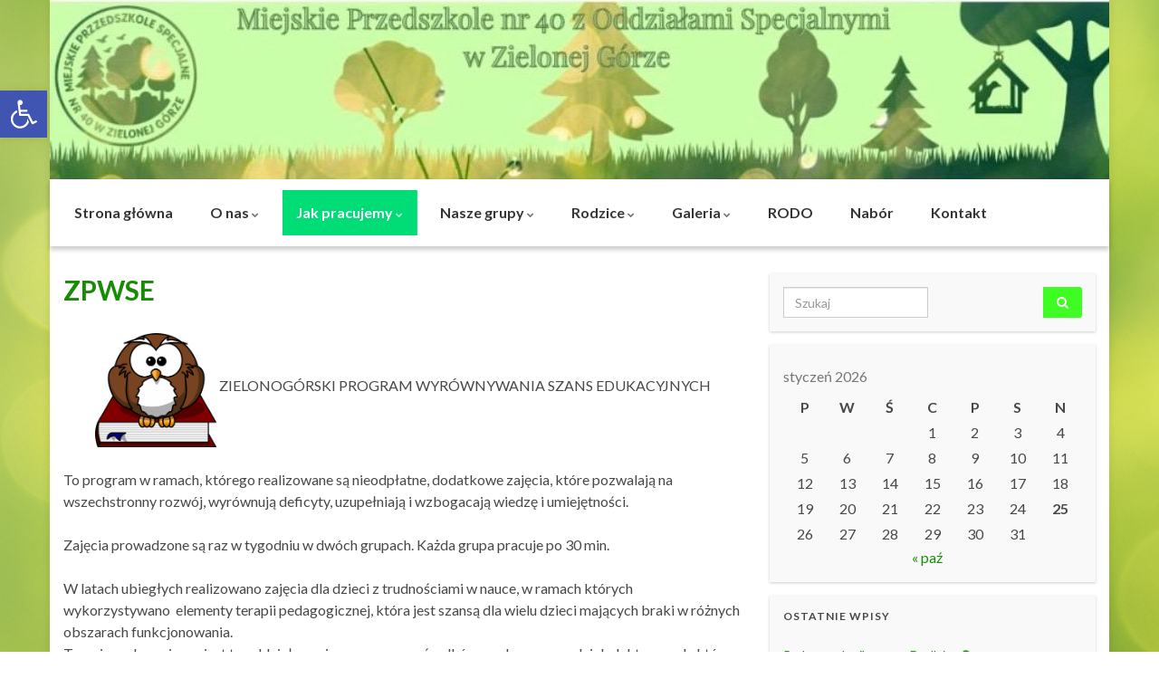

--- FILE ---
content_type: text/html; charset=UTF-8
request_url: https://mp40.zielonagora.pl/index.php/program-wyrownywania-szans/
body_size: 18048
content:
<!DOCTYPE html><!--[if IE 7]>
<html class="ie ie7" lang="pl-PL" prefix="og: http://ogp.me/ns#">
<![endif]-->
<!--[if IE 8]>
<html class="ie ie8" lang="pl-PL" prefix="og: http://ogp.me/ns#">
<![endif]-->
<!--[if !(IE 7) & !(IE 8)]><!-->
<html lang="pl-PL" prefix="og: http://ogp.me/ns#">
<!--<![endif]-->
    <head>
        <meta charset="UTF-8">
        <meta http-equiv="X-UA-Compatible" content="IE=edge">
        <meta name="viewport" content="width=device-width, initial-scale=1">
        <title>ZPWSE &#8211; Miejskie Przedszkole nr 40</title>
<meta name='robots' content='max-image-preview:large' />
<link rel="alternate" type="application/rss+xml" title="Miejskie Przedszkole nr 40 &raquo; Kanał z wpisami" href="https://mp40.zielonagora.pl/index.php/feed/" />
<link rel="alternate" type="application/rss+xml" title="Miejskie Przedszkole nr 40 &raquo; Kanał z komentarzami" href="https://mp40.zielonagora.pl/index.php/comments/feed/" />
<link rel="alternate" title="oEmbed (JSON)" type="application/json+oembed" href="https://mp40.zielonagora.pl/index.php/wp-json/oembed/1.0/embed?url=https%3A%2F%2Fmp40.zielonagora.pl%2Findex.php%2Fprogram-wyrownywania-szans%2F" />
<link rel="alternate" title="oEmbed (XML)" type="text/xml+oembed" href="https://mp40.zielonagora.pl/index.php/wp-json/oembed/1.0/embed?url=https%3A%2F%2Fmp40.zielonagora.pl%2Findex.php%2Fprogram-wyrownywania-szans%2F&#038;format=xml" />
<style id='wp-img-auto-sizes-contain-inline-css' type='text/css'>
img:is([sizes=auto i],[sizes^="auto," i]){contain-intrinsic-size:3000px 1500px}
/*# sourceURL=wp-img-auto-sizes-contain-inline-css */
</style>
<style id='wp-emoji-styles-inline-css' type='text/css'>

	img.wp-smiley, img.emoji {
		display: inline !important;
		border: none !important;
		box-shadow: none !important;
		height: 1em !important;
		width: 1em !important;
		margin: 0 0.07em !important;
		vertical-align: -0.1em !important;
		background: none !important;
		padding: 0 !important;
	}
/*# sourceURL=wp-emoji-styles-inline-css */
</style>
<style id='wp-block-library-inline-css' type='text/css'>
:root{--wp-block-synced-color:#7a00df;--wp-block-synced-color--rgb:122,0,223;--wp-bound-block-color:var(--wp-block-synced-color);--wp-editor-canvas-background:#ddd;--wp-admin-theme-color:#007cba;--wp-admin-theme-color--rgb:0,124,186;--wp-admin-theme-color-darker-10:#006ba1;--wp-admin-theme-color-darker-10--rgb:0,107,160.5;--wp-admin-theme-color-darker-20:#005a87;--wp-admin-theme-color-darker-20--rgb:0,90,135;--wp-admin-border-width-focus:2px}@media (min-resolution:192dpi){:root{--wp-admin-border-width-focus:1.5px}}.wp-element-button{cursor:pointer}:root .has-very-light-gray-background-color{background-color:#eee}:root .has-very-dark-gray-background-color{background-color:#313131}:root .has-very-light-gray-color{color:#eee}:root .has-very-dark-gray-color{color:#313131}:root .has-vivid-green-cyan-to-vivid-cyan-blue-gradient-background{background:linear-gradient(135deg,#00d084,#0693e3)}:root .has-purple-crush-gradient-background{background:linear-gradient(135deg,#34e2e4,#4721fb 50%,#ab1dfe)}:root .has-hazy-dawn-gradient-background{background:linear-gradient(135deg,#faaca8,#dad0ec)}:root .has-subdued-olive-gradient-background{background:linear-gradient(135deg,#fafae1,#67a671)}:root .has-atomic-cream-gradient-background{background:linear-gradient(135deg,#fdd79a,#004a59)}:root .has-nightshade-gradient-background{background:linear-gradient(135deg,#330968,#31cdcf)}:root .has-midnight-gradient-background{background:linear-gradient(135deg,#020381,#2874fc)}:root{--wp--preset--font-size--normal:16px;--wp--preset--font-size--huge:42px}.has-regular-font-size{font-size:1em}.has-larger-font-size{font-size:2.625em}.has-normal-font-size{font-size:var(--wp--preset--font-size--normal)}.has-huge-font-size{font-size:var(--wp--preset--font-size--huge)}.has-text-align-center{text-align:center}.has-text-align-left{text-align:left}.has-text-align-right{text-align:right}.has-fit-text{white-space:nowrap!important}#end-resizable-editor-section{display:none}.aligncenter{clear:both}.items-justified-left{justify-content:flex-start}.items-justified-center{justify-content:center}.items-justified-right{justify-content:flex-end}.items-justified-space-between{justify-content:space-between}.screen-reader-text{border:0;clip-path:inset(50%);height:1px;margin:-1px;overflow:hidden;padding:0;position:absolute;width:1px;word-wrap:normal!important}.screen-reader-text:focus{background-color:#ddd;clip-path:none;color:#444;display:block;font-size:1em;height:auto;left:5px;line-height:normal;padding:15px 23px 14px;text-decoration:none;top:5px;width:auto;z-index:100000}html :where(.has-border-color){border-style:solid}html :where([style*=border-top-color]){border-top-style:solid}html :where([style*=border-right-color]){border-right-style:solid}html :where([style*=border-bottom-color]){border-bottom-style:solid}html :where([style*=border-left-color]){border-left-style:solid}html :where([style*=border-width]){border-style:solid}html :where([style*=border-top-width]){border-top-style:solid}html :where([style*=border-right-width]){border-right-style:solid}html :where([style*=border-bottom-width]){border-bottom-style:solid}html :where([style*=border-left-width]){border-left-style:solid}html :where(img[class*=wp-image-]){height:auto;max-width:100%}:where(figure){margin:0 0 1em}html :where(.is-position-sticky){--wp-admin--admin-bar--position-offset:var(--wp-admin--admin-bar--height,0px)}@media screen and (max-width:600px){html :where(.is-position-sticky){--wp-admin--admin-bar--position-offset:0px}}

/*# sourceURL=wp-block-library-inline-css */
</style><style id='global-styles-inline-css' type='text/css'>
:root{--wp--preset--aspect-ratio--square: 1;--wp--preset--aspect-ratio--4-3: 4/3;--wp--preset--aspect-ratio--3-4: 3/4;--wp--preset--aspect-ratio--3-2: 3/2;--wp--preset--aspect-ratio--2-3: 2/3;--wp--preset--aspect-ratio--16-9: 16/9;--wp--preset--aspect-ratio--9-16: 9/16;--wp--preset--color--black: #000000;--wp--preset--color--cyan-bluish-gray: #abb8c3;--wp--preset--color--white: #ffffff;--wp--preset--color--pale-pink: #f78da7;--wp--preset--color--vivid-red: #cf2e2e;--wp--preset--color--luminous-vivid-orange: #ff6900;--wp--preset--color--luminous-vivid-amber: #fcb900;--wp--preset--color--light-green-cyan: #7bdcb5;--wp--preset--color--vivid-green-cyan: #00d084;--wp--preset--color--pale-cyan-blue: #8ed1fc;--wp--preset--color--vivid-cyan-blue: #0693e3;--wp--preset--color--vivid-purple: #9b51e0;--wp--preset--gradient--vivid-cyan-blue-to-vivid-purple: linear-gradient(135deg,rgb(6,147,227) 0%,rgb(155,81,224) 100%);--wp--preset--gradient--light-green-cyan-to-vivid-green-cyan: linear-gradient(135deg,rgb(122,220,180) 0%,rgb(0,208,130) 100%);--wp--preset--gradient--luminous-vivid-amber-to-luminous-vivid-orange: linear-gradient(135deg,rgb(252,185,0) 0%,rgb(255,105,0) 100%);--wp--preset--gradient--luminous-vivid-orange-to-vivid-red: linear-gradient(135deg,rgb(255,105,0) 0%,rgb(207,46,46) 100%);--wp--preset--gradient--very-light-gray-to-cyan-bluish-gray: linear-gradient(135deg,rgb(238,238,238) 0%,rgb(169,184,195) 100%);--wp--preset--gradient--cool-to-warm-spectrum: linear-gradient(135deg,rgb(74,234,220) 0%,rgb(151,120,209) 20%,rgb(207,42,186) 40%,rgb(238,44,130) 60%,rgb(251,105,98) 80%,rgb(254,248,76) 100%);--wp--preset--gradient--blush-light-purple: linear-gradient(135deg,rgb(255,206,236) 0%,rgb(152,150,240) 100%);--wp--preset--gradient--blush-bordeaux: linear-gradient(135deg,rgb(254,205,165) 0%,rgb(254,45,45) 50%,rgb(107,0,62) 100%);--wp--preset--gradient--luminous-dusk: linear-gradient(135deg,rgb(255,203,112) 0%,rgb(199,81,192) 50%,rgb(65,88,208) 100%);--wp--preset--gradient--pale-ocean: linear-gradient(135deg,rgb(255,245,203) 0%,rgb(182,227,212) 50%,rgb(51,167,181) 100%);--wp--preset--gradient--electric-grass: linear-gradient(135deg,rgb(202,248,128) 0%,rgb(113,206,126) 100%);--wp--preset--gradient--midnight: linear-gradient(135deg,rgb(2,3,129) 0%,rgb(40,116,252) 100%);--wp--preset--font-size--small: 14px;--wp--preset--font-size--medium: 20px;--wp--preset--font-size--large: 20px;--wp--preset--font-size--x-large: 42px;--wp--preset--font-size--tiny: 10px;--wp--preset--font-size--regular: 16px;--wp--preset--font-size--larger: 26px;--wp--preset--spacing--20: 0.44rem;--wp--preset--spacing--30: 0.67rem;--wp--preset--spacing--40: 1rem;--wp--preset--spacing--50: 1.5rem;--wp--preset--spacing--60: 2.25rem;--wp--preset--spacing--70: 3.38rem;--wp--preset--spacing--80: 5.06rem;--wp--preset--shadow--natural: 6px 6px 9px rgba(0, 0, 0, 0.2);--wp--preset--shadow--deep: 12px 12px 50px rgba(0, 0, 0, 0.4);--wp--preset--shadow--sharp: 6px 6px 0px rgba(0, 0, 0, 0.2);--wp--preset--shadow--outlined: 6px 6px 0px -3px rgb(255, 255, 255), 6px 6px rgb(0, 0, 0);--wp--preset--shadow--crisp: 6px 6px 0px rgb(0, 0, 0);}:where(.is-layout-flex){gap: 0.5em;}:where(.is-layout-grid){gap: 0.5em;}body .is-layout-flex{display: flex;}.is-layout-flex{flex-wrap: wrap;align-items: center;}.is-layout-flex > :is(*, div){margin: 0;}body .is-layout-grid{display: grid;}.is-layout-grid > :is(*, div){margin: 0;}:where(.wp-block-columns.is-layout-flex){gap: 2em;}:where(.wp-block-columns.is-layout-grid){gap: 2em;}:where(.wp-block-post-template.is-layout-flex){gap: 1.25em;}:where(.wp-block-post-template.is-layout-grid){gap: 1.25em;}.has-black-color{color: var(--wp--preset--color--black) !important;}.has-cyan-bluish-gray-color{color: var(--wp--preset--color--cyan-bluish-gray) !important;}.has-white-color{color: var(--wp--preset--color--white) !important;}.has-pale-pink-color{color: var(--wp--preset--color--pale-pink) !important;}.has-vivid-red-color{color: var(--wp--preset--color--vivid-red) !important;}.has-luminous-vivid-orange-color{color: var(--wp--preset--color--luminous-vivid-orange) !important;}.has-luminous-vivid-amber-color{color: var(--wp--preset--color--luminous-vivid-amber) !important;}.has-light-green-cyan-color{color: var(--wp--preset--color--light-green-cyan) !important;}.has-vivid-green-cyan-color{color: var(--wp--preset--color--vivid-green-cyan) !important;}.has-pale-cyan-blue-color{color: var(--wp--preset--color--pale-cyan-blue) !important;}.has-vivid-cyan-blue-color{color: var(--wp--preset--color--vivid-cyan-blue) !important;}.has-vivid-purple-color{color: var(--wp--preset--color--vivid-purple) !important;}.has-black-background-color{background-color: var(--wp--preset--color--black) !important;}.has-cyan-bluish-gray-background-color{background-color: var(--wp--preset--color--cyan-bluish-gray) !important;}.has-white-background-color{background-color: var(--wp--preset--color--white) !important;}.has-pale-pink-background-color{background-color: var(--wp--preset--color--pale-pink) !important;}.has-vivid-red-background-color{background-color: var(--wp--preset--color--vivid-red) !important;}.has-luminous-vivid-orange-background-color{background-color: var(--wp--preset--color--luminous-vivid-orange) !important;}.has-luminous-vivid-amber-background-color{background-color: var(--wp--preset--color--luminous-vivid-amber) !important;}.has-light-green-cyan-background-color{background-color: var(--wp--preset--color--light-green-cyan) !important;}.has-vivid-green-cyan-background-color{background-color: var(--wp--preset--color--vivid-green-cyan) !important;}.has-pale-cyan-blue-background-color{background-color: var(--wp--preset--color--pale-cyan-blue) !important;}.has-vivid-cyan-blue-background-color{background-color: var(--wp--preset--color--vivid-cyan-blue) !important;}.has-vivid-purple-background-color{background-color: var(--wp--preset--color--vivid-purple) !important;}.has-black-border-color{border-color: var(--wp--preset--color--black) !important;}.has-cyan-bluish-gray-border-color{border-color: var(--wp--preset--color--cyan-bluish-gray) !important;}.has-white-border-color{border-color: var(--wp--preset--color--white) !important;}.has-pale-pink-border-color{border-color: var(--wp--preset--color--pale-pink) !important;}.has-vivid-red-border-color{border-color: var(--wp--preset--color--vivid-red) !important;}.has-luminous-vivid-orange-border-color{border-color: var(--wp--preset--color--luminous-vivid-orange) !important;}.has-luminous-vivid-amber-border-color{border-color: var(--wp--preset--color--luminous-vivid-amber) !important;}.has-light-green-cyan-border-color{border-color: var(--wp--preset--color--light-green-cyan) !important;}.has-vivid-green-cyan-border-color{border-color: var(--wp--preset--color--vivid-green-cyan) !important;}.has-pale-cyan-blue-border-color{border-color: var(--wp--preset--color--pale-cyan-blue) !important;}.has-vivid-cyan-blue-border-color{border-color: var(--wp--preset--color--vivid-cyan-blue) !important;}.has-vivid-purple-border-color{border-color: var(--wp--preset--color--vivid-purple) !important;}.has-vivid-cyan-blue-to-vivid-purple-gradient-background{background: var(--wp--preset--gradient--vivid-cyan-blue-to-vivid-purple) !important;}.has-light-green-cyan-to-vivid-green-cyan-gradient-background{background: var(--wp--preset--gradient--light-green-cyan-to-vivid-green-cyan) !important;}.has-luminous-vivid-amber-to-luminous-vivid-orange-gradient-background{background: var(--wp--preset--gradient--luminous-vivid-amber-to-luminous-vivid-orange) !important;}.has-luminous-vivid-orange-to-vivid-red-gradient-background{background: var(--wp--preset--gradient--luminous-vivid-orange-to-vivid-red) !important;}.has-very-light-gray-to-cyan-bluish-gray-gradient-background{background: var(--wp--preset--gradient--very-light-gray-to-cyan-bluish-gray) !important;}.has-cool-to-warm-spectrum-gradient-background{background: var(--wp--preset--gradient--cool-to-warm-spectrum) !important;}.has-blush-light-purple-gradient-background{background: var(--wp--preset--gradient--blush-light-purple) !important;}.has-blush-bordeaux-gradient-background{background: var(--wp--preset--gradient--blush-bordeaux) !important;}.has-luminous-dusk-gradient-background{background: var(--wp--preset--gradient--luminous-dusk) !important;}.has-pale-ocean-gradient-background{background: var(--wp--preset--gradient--pale-ocean) !important;}.has-electric-grass-gradient-background{background: var(--wp--preset--gradient--electric-grass) !important;}.has-midnight-gradient-background{background: var(--wp--preset--gradient--midnight) !important;}.has-small-font-size{font-size: var(--wp--preset--font-size--small) !important;}.has-medium-font-size{font-size: var(--wp--preset--font-size--medium) !important;}.has-large-font-size{font-size: var(--wp--preset--font-size--large) !important;}.has-x-large-font-size{font-size: var(--wp--preset--font-size--x-large) !important;}
/*# sourceURL=global-styles-inline-css */
</style>

<style id='classic-theme-styles-inline-css' type='text/css'>
/*! This file is auto-generated */
.wp-block-button__link{color:#fff;background-color:#32373c;border-radius:9999px;box-shadow:none;text-decoration:none;padding:calc(.667em + 2px) calc(1.333em + 2px);font-size:1.125em}.wp-block-file__button{background:#32373c;color:#fff;text-decoration:none}
/*# sourceURL=/wp-includes/css/classic-themes.min.css */
</style>
<link rel='stylesheet' id='pojo-a11y-css' href='https://mp40.zielonagora.pl/wp-content/plugins/pojo-accessibility/modules/legacy/assets/css/style.min.css?ver=1.0.0' type='text/css' media='all' />
<link rel='stylesheet' id='bootstrap-css' href='https://mp40.zielonagora.pl/wp-content/themes/graphene/bootstrap/css/bootstrap.min.css?ver=52765020c475fd02654f88b2acf1288f' type='text/css' media='all' />
<link rel='stylesheet' id='font-awesome-css' href='https://mp40.zielonagora.pl/wp-content/themes/graphene/fonts/font-awesome/css/font-awesome.min.css?ver=52765020c475fd02654f88b2acf1288f' type='text/css' media='all' />
<link rel='stylesheet' id='graphene-css' href='https://mp40.zielonagora.pl/wp-content/themes/graphene/style.css?ver=2.9.4' type='text/css' media='screen' />
<link rel='stylesheet' id='graphene-responsive-css' href='https://mp40.zielonagora.pl/wp-content/themes/graphene/responsive.css?ver=2.9.4' type='text/css' media='all' />
<link rel='stylesheet' id='graphene-blocks-css' href='https://mp40.zielonagora.pl/wp-content/themes/graphene/blocks.css?ver=2.9.4' type='text/css' media='all' />
<script type="text/javascript" src="https://mp40.zielonagora.pl/wp-includes/js/jquery/jquery.min.js?ver=3.7.1" id="jquery-core-js"></script>
<script type="text/javascript" src="https://mp40.zielonagora.pl/wp-includes/js/jquery/jquery-migrate.min.js?ver=3.4.1" id="jquery-migrate-js"></script>
<script defer type="text/javascript" src="https://mp40.zielonagora.pl/wp-content/themes/graphene/bootstrap/js/bootstrap.min.js?ver=2.9.4" id="bootstrap-js"></script>
<script defer type="text/javascript" src="https://mp40.zielonagora.pl/wp-content/themes/graphene/js/bootstrap-hover-dropdown/bootstrap-hover-dropdown.min.js?ver=2.9.4" id="bootstrap-hover-dropdown-js"></script>
<script defer type="text/javascript" src="https://mp40.zielonagora.pl/wp-content/themes/graphene/js/bootstrap-submenu/bootstrap-submenu.min.js?ver=2.9.4" id="bootstrap-submenu-js"></script>
<script defer type="text/javascript" src="https://mp40.zielonagora.pl/wp-content/themes/graphene/js/jquery.infinitescroll.min.js?ver=2.9.4" id="infinite-scroll-js"></script>
<script type="text/javascript" id="graphene-js-extra">
/* <![CDATA[ */
var grapheneJS = {"siteurl":"https://mp40.zielonagora.pl","ajaxurl":"https://mp40.zielonagora.pl/wp-admin/admin-ajax.php","templateUrl":"https://mp40.zielonagora.pl/wp-content/themes/graphene","isSingular":"1","enableStickyMenu":"1","shouldShowComments":"1","commentsOrder":"newest","sliderDisable":"","sliderInterval":"7000","infScrollBtnLbl":"Wczytaj wi\u0119cej","infScrollOn":"","infScrollCommentsOn":"","totalPosts":"1","postsPerPage":"10","isPageNavi":"","infScrollMsgText":"Pobieranie window.grapheneInfScrollItemsPerPage z window.grapheneInfScrollItemsLeft pozosta\u0142ych element\u00f3w...","infScrollMsgTextPlural":"Pobieranie window.grapheneInfScrollItemsPerPage z window.grapheneInfScrollItemsLeft pozosta\u0142ych element\u00f3w...","infScrollFinishedText":"Wszystko wczytano!","commentsPerPage":"50","totalComments":"0","infScrollCommentsMsg":"Pobieranie window.grapheneInfScrollCommentsPerPage z window.grapheneInfScrollCommentsLeft pozostawionych komentarzy...","infScrollCommentsMsgPlural":"Pobieranie window.grapheneInfScrollCommentsPerPage z window.grapheneInfScrollCommentsLeft pozostawionych komentarzy...","infScrollCommentsFinishedMsg":"Wczytano wszystkie komentarze!","disableLiveSearch":"1","txtNoResult":"Nie znaleziono wynik\u00f3w.","isMasonry":""};
//# sourceURL=graphene-js-extra
/* ]]> */
</script>
<script defer type="text/javascript" src="https://mp40.zielonagora.pl/wp-content/themes/graphene/js/graphene.js?ver=2.9.4" id="graphene-js"></script>
<link rel="https://api.w.org/" href="https://mp40.zielonagora.pl/index.php/wp-json/" /><link rel="alternate" title="JSON" type="application/json" href="https://mp40.zielonagora.pl/index.php/wp-json/wp/v2/pages/327" /><link rel="canonical" href="https://mp40.zielonagora.pl/index.php/program-wyrownywania-szans/" />
<style type="text/css">
#pojo-a11y-toolbar .pojo-a11y-toolbar-toggle a{ background-color: #4054b2;	color: #ffffff;}
#pojo-a11y-toolbar .pojo-a11y-toolbar-overlay, #pojo-a11y-toolbar .pojo-a11y-toolbar-overlay ul.pojo-a11y-toolbar-items.pojo-a11y-links{ border-color: #4054b2;}
body.pojo-a11y-focusable a:focus{ outline-style: solid !important;	outline-width: 1px !important;	outline-color: #FF0000 !important;}
#pojo-a11y-toolbar{ top: 100px !important;}
#pojo-a11y-toolbar .pojo-a11y-toolbar-overlay{ background-color: #ffffff;}
#pojo-a11y-toolbar .pojo-a11y-toolbar-overlay ul.pojo-a11y-toolbar-items li.pojo-a11y-toolbar-item a, #pojo-a11y-toolbar .pojo-a11y-toolbar-overlay p.pojo-a11y-toolbar-title{ color: #333333;}
#pojo-a11y-toolbar .pojo-a11y-toolbar-overlay ul.pojo-a11y-toolbar-items li.pojo-a11y-toolbar-item a.active{ background-color: #4054b2;	color: #ffffff;}
@media (max-width: 767px) { #pojo-a11y-toolbar { top: 50px !important; } }</style><!-- Analytics by WP Statistics - https://wp-statistics.com -->
		<script>
		   WebFontConfig = {
		      google: { 
		      	families: ["Lato:400,400i,700,700i&display=swap"]		      }
		   };

		   (function(d) {
		      var wf = d.createElement('script'), s = d.scripts[0];
		      wf.src = 'https://ajax.googleapis.com/ajax/libs/webfont/1.6.26/webfont.js';
		      wf.async = true;
		      s.parentNode.insertBefore(wf, s);
		   })(document);
		</script>
	<style type="text/css">
.navbar {background: #e5c524} @media only screen and (max-width: 768px){ #mega-menu-wrap-Header-Menu .mega-menu-toggle + #mega-menu-Header-Menu {background: #e5c524} }.navbar-inverse .nav > li > a, #mega-menu-wrap-Header-Menu #mega-menu-Header-Menu > li.mega-menu-item > a.mega-menu-link, .navbar #top_search .searchform input {color: #000000}.navbar #header-menu-wrap .nav li:focus, .navbar #header-menu-wrap .nav li:hover, .navbar #header-menu-wrap .nav li.current-menu-item, .navbar #header-menu-wrap .nav li.current-menu-ancestor, .navbar #header-menu-wrap .dropdown-menu li, .navbar #header-menu-wrap .dropdown-menu > li > a:focus, .navbar #header-menu-wrap .dropdown-menu > li > a:hover, .navbar #header-menu-wrap .dropdown-menu > .active > a, .navbar #header-menu-wrap .dropdown-menu > .active > a:focus, .navbar #header-menu-wrap .dropdown-menu > .active > a:hover, .navbar #header-menu-wrap .navbar-nav>.open>a, .navbar #header-menu-wrap .navbar-nav>.open>a:focus, .navbar #header-menu-wrap .navbar-nav>.open>a:hover, .navbar .navbar-nav>.active>a, .navbar .navbar-nav>.active>a:focus, .navbar .navbar-nav>.active>a:hover, #header-menu-wrap #mega-menu-wrap-Header-Menu #mega-menu-Header-Menu li.mega-current-menu-item, #header-menu-wrap #mega-menu-wrap-Header-Menu #mega-menu-Header-Menu > li.mega-menu-item > a.mega-menu-link:hover, #header-menu-wrap #mega-menu-wrap-Header-Menu #mega-menu-Header-Menu > li.mega-toggle-on > a.mega-menu-link, #header-menu-wrap #mega-menu-wrap-Header-Menu #mega-menu-Header-Menu > li.mega-current-menu-item > a.mega-menu-link {background: #00dd76}.navbar #header-menu-wrap .nav ul li a, .navbar #header-menu-wrap .nav ul li a {color: #0a0909}.navbar #header-menu-wrap .nav .dropdown-menu li:hover > a, .navbar #header-menu-wrap .nav .dropdown-menu li.current-menu-item > a, .navbar #header-menu-wrap .nav .dropdown-menu li.current-menu-ancestor > a {color: #fcfcfc}.navbar #secondary-menu-wrap {background: #34e01a}.navbar #secondary-menu-wrap, .navbar-inverse .dropdown-submenu > .dropdown-menu {border-color:#34c41f}.navbar #secondary-menu > li > a {color: #000000}.navbar #secondary-menu-wrap .nav li:focus, .navbar #secondary-menu-wrap .nav li:hover, .navbar #secondary-menu-wrap .nav li.current-menu-item, .navbar #secondary-menu-wrap .nav li.current-menu-ancestor, .navbar #secondary-menu-wrap .dropdown-menu li, .navbar #secondary-menu-wrap .dropdown-menu > li > a:focus, .navbar #secondary-menu-wrap .dropdown-menu > li > a:hover, .navbar #secondary-menu-wrap .dropdown-menu > .active > a, .navbar #secondary-menu-wrap .dropdown-menu > .active > a:focus, .navbar #secondary-menu-wrap .dropdown-menu > .active > a:hover, .navbar #secondary-menu-wrap .navbar-nav>.open>a, .navbar #secondary-menu-wrap .navbar-nav>.open>a:focus, .navbar #secondary-menu-wrap .navbar-nav>.open>a:hover {background-color: #fffd2c}.post-title, .post-title a, .post-title a:hover, .post-title a:visited {color: #168c04}a, .post .date .day, .pagination>li>a, .pagination>li>a:hover, .pagination>li>span, #comments > h4.current a, #comments > h4.current a .fa, .post-nav-top p, .post-nav-top a, .autocomplete-suggestions strong {color: #168c04}a:focus, a:hover, .post-nav-top a:hover {color: #0c4b02}.btn, .btn:focus, .btn:hover, .btn a, .Button, .colour-preview .button, input[type="submit"], button[type="submit"], #commentform #submit, .wpsc_buy_button, #back-to-top, .wp-block-button .wp-block-button__link:not(.has-background) {background: #3efd22; color: #000000} .wp-block-button.is-style-outline .wp-block-button__link {background:transparent; border-color: #3efd22}.btn.btn-outline, .btn.btn-outline:hover {color: #3efd22;border-color: #3efd22}.post-nav-top, .archive-title, .page-title, .term-desc, .breadcrumb {background-color: #1ecf04; border-color: #6b3589}.archive-title span {color: #000000}.page-title, .archive-title, .term-desc {color: #000000}#footer, .graphene-footer{background-color:#0b4802;color:#bcb4c1}.header_title, .header_title a, .header_title a:visited, .header_title a:hover, .header_desc {color:#blank}#header .header_desc{ font-size:1; }.entry-content, .sidebar, .comment-entry{ font-size:12pt; }.carousel, .carousel .item{height:500px}@media (max-width: 991px) {.carousel, .carousel .item{height:250px}}#header{max-height:198px}.post-title, .post-title a, .post-title a:hover, .post-title a:visited{ color: #168c04 }
</style>
		<script type="application/ld+json">{"@context":"http:\/\/schema.org","@type":"WebPage","mainEntityOfPage":"https:\/\/mp40.zielonagora.pl\/index.php\/program-wyrownywania-szans\/","publisher":{"@type":"Organization","name":"Miejskie Przedszkole nr 40","logo":{"@type":"ImageObject","url":"https:\/\/mp40.zielonagora.pl\/wp-content\/uploads\/2015\/12\/cropped-ikona2-32x32.png","height":32,"width":32}},"headline":"ZPWSE","datePublished":"2015-10-11T12:03:34+00:00","dateModified":"2020-02-04T22:20:08+00:00","description":"&nbsp;ZIELONOG\u00d3RSKI PROGRAM WYR\u00d3WNYWANIA SZANS EDUKACYJNYCH To program w ramach, kt\u00f3rego realizowane s\u0105 nieodp\u0142atne, dodatkowe zaj\u0119cia, kt\u00f3re pozwalaj\u0105 na wszechstronny rozw\u00f3j, wyr\u00f3wnuj\u0105 deficyty, uzupe\u0142niaj\u0105 i wzbogacaj\u0105 wiedz\u0119 i umiej\u0119tno\u015bci. Zaj\u0119cia prowadzone s\u0105 raz w tygodniu w dw\u00f3ch grupach. Ka\u017cda grupa pracuje po 30 min. W latach ubieg\u0142ych realizowano zaj\u0119cia dla dzieci z trudno\u015bciami w nauce, w ...","author":{"@type":"Person","name":"MP40 Zielona G\u00f3ra"},"image":["https:\/\/mp40.zielonagora.pl\/wp-content\/uploads\/2015\/10\/sowa.png"]}</script>
	<style type="text/css" id="custom-background-css">
body.custom-background { background-image: url("https://mp40.zielonagora.pl/wp-content/uploads/2025/10/bokeh.png"); background-position: left top; background-size: auto; background-repeat: repeat; background-attachment: scroll; }
</style>
	<meta property="og:type" content="article" />
<meta property="og:title" content="ZPWSE" />
<meta property="og:url" content="https://mp40.zielonagora.pl/index.php/program-wyrownywania-szans/" />
<meta property="og:site_name" content="Miejskie Przedszkole nr 40" />
<meta property="og:description" content="&nbsp;ZIELONOGÓRSKI PROGRAM WYRÓWNYWANIA SZANS EDUKACYJNYCH To program w ramach, którego realizowane są nieodpłatne, dodatkowe zajęcia, które pozwalają na wszechstronny rozwój, wyrównują deficyty, uzupełniają i wzbogacają wiedzę i umiejętności. Zajęcia prowadzone są raz w tygodniu w dwóch grupach. Każda grupa pracuje po 30 min. W latach ubiegłych realizowano zajęcia dla dzieci z trudnościami w nauce, w ..." />
<meta property="og:updated_time" content="2020-02-04T22:20:08+00:00" />
<meta property="article:modified_time" content="2020-02-04T22:20:08+00:00" />
<meta property="article:published_time" content="2015-10-11T12:03:34+00:00" />
<meta property="og:image" content="https://mp40.zielonagora.pl/wp-content/uploads/2015/10/sowa.png" />
<meta property="og:image:width" content="669" />
<meta property="og:image:height" content="630" />
<link rel="icon" href="https://mp40.zielonagora.pl/wp-content/uploads/2015/12/cropped-ikona2-32x32.png" sizes="32x32" />
<link rel="icon" href="https://mp40.zielonagora.pl/wp-content/uploads/2015/12/cropped-ikona2-192x192.png" sizes="192x192" />
<link rel="apple-touch-icon" href="https://mp40.zielonagora.pl/wp-content/uploads/2015/12/cropped-ikona2-180x180.png" />
<meta name="msapplication-TileImage" content="https://mp40.zielonagora.pl/wp-content/uploads/2015/12/cropped-ikona2-270x270.png" />
		<style type="text/css" id="wp-custom-css">
			/* Wolniejsza animacja w menu */
.nav.navbar-nav.flip li {
	transition: 0.3s;
}
.nav.navbar-nav.flip li:hover {
	transition: 0.3s;
}
.nav.navbar-nav.flip a {
	transition 0.3s;
}
.nav.navbar-nav.flip a:hover {
	transition 0.3s;
}

/* Zmienione kolory w elementach MENU */
.navbar-inverse .nav > li > a {
	color: #353535;
}
.dropdown-menu .menu-item {
	background-color: white!important;
}
.navbar #header-menu-wrap .nav .dropdown-menu li:hover {
	background-color: #34C41F!important;
}
.navbar .nav li {
	margin-right: 10px;
}
.navbar .nav .dropdown-menu li {
	margin-right: 0;
}
.navbar #header-menu-wrap .nav .dropdown-menu li.current-menu-ancestor {
	background-color: #34C41F!important;
}

/* Przypiete górne MENU - zmodyfikowane */
.navbar {
  position: sticky;
  top: 0;
  z-index: 1300;
	box-shadow: 0 4px 5px rgba(0, 0, 0, 0.2);
	background-color: white;
	padding: 12px;
	width: auto!important;
}

/* Efekt powiększania w "Czytaj więcej" */
.more-link {
	color: white;
	transition: 0.3s;
	background-color: #E5C524;
}
.more-link:hover {
	transform: scale(1.1);
	transition: 0.3s;
	color: white;
	background-color: #E5C524;
}

/* Centrowanie napisu w stopce */
#sidebar_bottom h3 {
	text-align: center;
}

/* Wygląd kalendarza */
#wp-calendar th {
	text-align: center;
}
#wp-calendar td {
	width: 30px;
}
#wp-calendar a {
	background-color: #E5C524;
	color: white;
	border-radius: 50%;
	padding: 3px;
	display: inline-block;
	width: 30px;
}

/* Zmiana koloru aktywnego elementu w paginacji */
.pagination .active span {
	background-color: #34C41F;
	border-color: #34C41F;
}
.pagination .active span:hover {
	background-color: #34C41F;
	border-color: #34C41F;
}

/* Przypiety sidebar */
#sidebar1 {
	top:125px;
	position: sticky;
}

/* Zmiana powrotu do tekstu */
.content-main .post-nav.post-nav-top {
	background-color: white;
	border: none;
	margin-bottom: 40px;
	padding-bottom: 30px;
	border-bottom: 1px solid #565656;
}

/* Poprawienie ikony wyszukiwania*/
.searchform i {
	margin-right: 0!important;
	color: white;
}

/* Cienie w sidebar */
#sidebar1.widget-area .sidebar-wrap {
	border-top: none;
	box-shadow: 0 1px 3px rgba(0, 0, 0, 0.2);
}

/* Poprawienie tytułu stron archiwalnych */
.page-title.archive-title {
	background-color: white;
	border-top: none;
	border-bottom: 1px solid #565656;
	margin-bottom: 20px
}

/* Kolor wybranej sekcji */
.list-group-item.parent {
	background-color: #34C41F;
	border-color: #34C41F;
}		</style>
		    </head>
    <body data-rsssl=1 class="wp-singular page-template-default page page-id-327 custom-background wp-embed-responsive wp-theme-graphene full-width-slider layout-boxed two_col_left two-columns singular">
        
        <div class="container boxed-wrapper">
            
            

            <div id="header" class="row">

                <img width="1170" height="198" src="https://mp40.zielonagora.pl/wp-content/uploads/2025/10/cropped-WhatsApp-Image-2025-10-19-at-12.11.30.jpeg" class="attachment-1170x198 size-1170x198" alt="cropped-WhatsApp-Image-2025-10-19-at-12.11.30.jpeg" title="cropped-WhatsApp-Image-2025-10-19-at-12.11.30.jpeg" decoding="async" fetchpriority="high" srcset="https://mp40.zielonagora.pl/wp-content/uploads/2025/10/cropped-WhatsApp-Image-2025-10-19-at-12.11.30.jpeg 1170w, https://mp40.zielonagora.pl/wp-content/uploads/2025/10/cropped-WhatsApp-Image-2025-10-19-at-12.11.30-650x110.jpeg 650w, https://mp40.zielonagora.pl/wp-content/uploads/2025/10/cropped-WhatsApp-Image-2025-10-19-at-12.11.30-320x54.jpeg 320w, https://mp40.zielonagora.pl/wp-content/uploads/2025/10/cropped-WhatsApp-Image-2025-10-19-at-12.11.30-768x130.jpeg 768w, https://mp40.zielonagora.pl/wp-content/uploads/2025/10/cropped-WhatsApp-Image-2025-10-19-at-12.11.30-750x127.jpeg 750w" sizes="(max-width: 1170px) 100vw, 1170px" />                
                                                                </div>


                        <nav class="navbar row navbar-inverse">

                <div class="navbar-header align-center">
                		                    <button type="button" class="navbar-toggle collapsed" data-toggle="collapse" data-target="#header-menu-wrap, #secondary-menu-wrap">
	                        <span class="sr-only">Przełącz nawigację</span>
	                        <span class="icon-bar"></span>
	                        <span class="icon-bar"></span>
	                        <span class="icon-bar"></span>
	                    </button>
                	                    
                    
                                            <p class="header_title mobile-only">
                            <a href="https://mp40.zielonagora.pl" title="Wróć na stronę główną">                                Miejskie Przedszkole nr 40                            </a>                        </p>
                    
                                            
                                    </div>

                                    <div class="collapse navbar-collapse" id="header-menu-wrap">

            			<ul id="header-menu" class="nav navbar-nav flip"><li id="menu-item-9481" class="menu-item menu-item-type-custom menu-item-object-custom menu-item-home menu-item-9481"><a href="https://mp40.zielonagora.pl">Strona główna</a></li>
<li id="menu-item-9482" class="menu-item menu-item-type-custom menu-item-object-custom menu-item-has-children menu-item-9482"><a class="dropdown-toggle" data-toggle="dropdown" data-submenu="1" data-depth="10" data-hover="dropdown" data-delay="0">O nas <i class="fa fa-chevron-down"></i></a>
<ul class="dropdown-menu">
	<li id="menu-item-9487" class="menu-item menu-item-type-post_type menu-item-object-page menu-item-9487"><a href="https://mp40.zielonagora.pl/index.php/o-nas/kadra/">Kadra</a></li>
	<li id="menu-item-9485" class="menu-item menu-item-type-post_type menu-item-object-page menu-item-9485"><a href="https://mp40.zielonagora.pl/index.php/o-nas/nasze-przedszkole/">Nasze przedszkole</a></li>
</ul>
</li>
<li id="menu-item-9483" class="menu-item menu-item-type-custom menu-item-object-custom current-menu-ancestor current-menu-parent menu-item-has-children menu-item-9483"><a class="dropdown-toggle" data-toggle="dropdown" data-submenu="1" data-depth="10" data-hover="dropdown" data-delay="0">Jak pracujemy <i class="fa fa-chevron-down"></i></a>
<ul class="dropdown-menu">
	<li id="menu-item-9489" class="menu-item menu-item-type-post_type menu-item-object-page menu-item-9489"><a href="https://mp40.zielonagora.pl/index.php/realizowane-programy/">Realizowane programy</a></li>
	<li id="menu-item-9484" class="menu-item menu-item-type-post_type menu-item-object-page menu-item-9484"><a href="https://mp40.zielonagora.pl/index.php/o-nas/misja-i-wizja-przedszkola/">Misja i wizja przedszkola</a></li>
	<li id="menu-item-9505" class="menu-item menu-item-type-post_type menu-item-object-page menu-item-9505"><a href="https://mp40.zielonagora.pl/index.php/harmonogram-dnia/">Ramowy Rozkład Dnia</a></li>
	<li id="menu-item-9506" class="menu-item menu-item-type-post_type menu-item-object-page menu-item-9506"><a href="https://mp40.zielonagora.pl/index.php/6090-2/">Procedury bezpieczeństwa</a></li>
	<li id="menu-item-9507" class="menu-item menu-item-type-post_type menu-item-object-page current-menu-item page_item page-item-327 current_page_item menu-item-9507 active"><a href="https://mp40.zielonagora.pl/index.php/program-wyrownywania-szans/" aria-current="page">ZPWSE</a></li>
	<li id="menu-item-9508" class="menu-item menu-item-type-post_type menu-item-object-page menu-item-9508"><a href="https://mp40.zielonagora.pl/index.php/zajecia-dodatkowe/">Zajęcia dodatkowe</a></li>
	<li id="menu-item-16821" class="menu-item menu-item-type-post_type menu-item-object-page menu-item-16821"><a href="https://mp40.zielonagora.pl/index.php/realizowane-projekty/">Realizowane projekty</a></li>
</ul>
</li>
<li id="menu-item-16795" class="menu-item menu-item-type-post_type menu-item-object-page menu-item-has-children menu-item-16795"><a href="https://mp40.zielonagora.pl/index.php/nasze-grupy/" class="dropdown-toggle" data-toggle="dropdown" data-submenu="1" data-depth="10" data-hover="dropdown" data-delay="0">Nasze grupy <i class="fa fa-chevron-down"></i></a>
<ul class="dropdown-menu">
	<li id="menu-item-16796" class="menu-item menu-item-type-taxonomy menu-item-object-category menu-item-16796"><a href="https://mp40.zielonagora.pl/index.php/category/wrobelki/">Wróbelki</a></li>
	<li id="menu-item-16797" class="menu-item menu-item-type-taxonomy menu-item-object-category menu-item-16797"><a href="https://mp40.zielonagora.pl/index.php/category/dudki/">Dudki</a></li>
	<li id="menu-item-16798" class="menu-item menu-item-type-taxonomy menu-item-object-category menu-item-16798"><a href="https://mp40.zielonagora.pl/index.php/category/sowki/">Sówki</a></li>
</ul>
</li>
<li id="menu-item-9510" class="menu-item menu-item-type-custom menu-item-object-custom menu-item-has-children menu-item-9510"><a class="dropdown-toggle" data-toggle="dropdown" data-submenu="1" data-depth="10" data-hover="dropdown" data-delay="0">Rodzice <i class="fa fa-chevron-down"></i></a>
<ul class="dropdown-menu">
	<li id="menu-item-9488" class="menu-item menu-item-type-post_type menu-item-object-page menu-item-9488"><a href="https://mp40.zielonagora.pl/index.php/jadlospis/">Jadłospis</a></li>
	<li id="menu-item-9511" class="menu-item menu-item-type-post_type menu-item-object-page menu-item-9511"><a href="https://mp40.zielonagora.pl/index.php/edukacja-zdalna/">Ubezpieczenie</a></li>
</ul>
</li>
<li id="menu-item-9518" class="menu-item menu-item-type-post_type menu-item-object-page menu-item-has-children menu-item-9518"><a href="https://mp40.zielonagora.pl/index.php/grupy/" class="dropdown-toggle" data-toggle="dropdown" data-submenu="1" data-depth="10" data-hover="dropdown" data-delay="0">Galeria <i class="fa fa-chevron-down"></i></a>
<ul class="dropdown-menu">
	<li id="menu-item-14336" class="menu-item menu-item-type-post_type menu-item-object-page menu-item-has-children menu-item-14336 dropdown-submenu"><a href="https://mp40.zielonagora.pl/index.php/grupy/2022-2023/">2022/2023 <i class="fa fa-chevron-right"></i></a>
	<ul class="dropdown-menu">
		<li id="menu-item-14343" class="menu-item menu-item-type-post_type menu-item-object-page menu-item-14343"><a href="https://mp40.zielonagora.pl/index.php/grupy/2022-2023/sowki/">Sówki</a></li>
	</ul>
</li>
	<li id="menu-item-15393" class="menu-item menu-item-type-post_type menu-item-object-page menu-item-has-children menu-item-15393 dropdown-submenu"><a href="https://mp40.zielonagora.pl/index.php/grupy/2023-2024/">2023/2024 <i class="fa fa-chevron-right"></i></a>
	<ul class="dropdown-menu">
		<li id="menu-item-15394" class="menu-item menu-item-type-post_type menu-item-object-page menu-item-15394"><a href="https://mp40.zielonagora.pl/index.php/grupy/2023-2024/sowki/">Sówki</a></li>
	</ul>
</li>
</ul>
</li>
<li id="menu-item-9501" class="menu-item menu-item-type-post_type menu-item-object-page menu-item-9501"><a href="https://mp40.zielonagora.pl/index.php/rodo/">RODO</a></li>
<li id="menu-item-9502" class="menu-item menu-item-type-post_type menu-item-object-page menu-item-9502"><a href="https://mp40.zielonagora.pl/index.php/nabor/">Nabór</a></li>
<li id="menu-item-9500" class="menu-item menu-item-type-post_type menu-item-object-page menu-item-9500"><a href="https://mp40.zielonagora.pl/index.php/kontakt/">Kontakt</a></li>
</ul>                        
            			                        
                                            </div>
                
                                    
                            </nav>

            
            <div id="content" class="clearfix hfeed row">
                
                    
                                        
                    <div id="content-main" class="clearfix content-main col-md-8">
                    
	

<div id="post-327" class="clearfix post post-327 page type-page status-publish has-post-thumbnail hentry nodate item-wrap">
		
	<div class="entry clearfix">                
		
		        <h1 class="post-title entry-title">
			ZPWSE			        </h1>
		
		
				
				<div class="entry-content clearfix">
							
			                        
                        <p style="text-align: center;"><img decoding="async" class="alignnone wp-image-1433" src="https://mp40.zielonagora.pl/wp-content/uploads/2015/10/sowa-300x283.png" alt="sowa" width="134" height="127" srcset="https://mp40.zielonagora.pl/wp-content/uploads/2015/10/sowa-300x283.png 300w, https://mp40.zielonagora.pl/wp-content/uploads/2015/10/sowa.png 764w" sizes="(max-width: 134px) 100vw, 134px" />&nbsp;ZIELONOGÓRSKI PROGRAM WYRÓWNYWANIA SZANS EDUKACYJNYCH</p>
<p>To program w ramach, którego realizowane są nieodpłatne, dodatkowe zajęcia, które pozwalają na wszechstronny rozwój, wyrównują deficyty, uzupełniają i wzbogacają wiedzę i umiejętności.</p>
<p>Zajęcia prowadzone są raz w tygodniu w dwóch grupach. Każda grupa pracuje po 30 min.</p>
<p>W latach ubiegłych realizowano zajęcia dla dzieci z trudnościami w nauce, w ramach których wykorzystywano&nbsp; elementy terapii pedagogicznej, która jest szansą dla wielu dzieci mających braki w różnych obszarach funkcjonowania.<br />
Terapia pedagogiczna jest to oddziaływanie przy pomocy środków wychowawczych i dydaktycznych, które mają prowadzić do eliminowania niepowodzeń szkolnych i ich negatywnych konsekwencji. &nbsp;W ramach zajęć w formie zabawy usprawnia się funkcje słuchowe, wzrokowe, ruchowe oraz ich właściwą koordynację. Daje się dzieciom szansę na poznawanie świata i zaspokajanie potrzeby aktywności na miarę ich możliwości jednocześnie podnosząc ich poczucie własnej wartości i przeświadczenie o własnej skuteczności. Podczas zajęć&nbsp;wykorzystuje się wiele metod, m.in. : elementy Metody Dobrego Startu wg M. Bogdanowicz, elementy Kinzejologii Edukacyjnej G. Dennisona, elementy muzykoterapii, bajokoterapii, elementy Ruchu Rozwijającego W. Sherborne, elementy metody Pedagogiki zabawy”, ćwiczenia słowne, m.in. zagadki, opowiadanie.</p>
<p>W roku szkolnym 2019/2020 w ramach ZPWSE prowadzone są zajęcia dla dzieci zdolnych. &#8222;Muzyka i Matematyka &#8211; dwie siostry&#8221; to program oparty na Metodzie Kolorowych Dźwięków i Kodowaniu na Dywanie.</p>
<p>W ramach tych zajęć dzieci rozwijają zainteresowania muzyczne, ucząc się gry na instrumencie KolorPiano oraz zapoznają z elementami nauki kodowania offline, poprzez gry i zabawy logiczne.</p>
<p>&nbsp;</p>
<p>&nbsp;</p>
<p>&nbsp;</p>
								</div>
		
			</div>
</div>













            
  

                </div><!-- #content-main -->
        
            
<div id="sidebar1" class="sidebar sidebar-right widget-area col-md-4">

	
    <div id="search-2" class="sidebar-wrap widget_search"><form class="searchform" method="get" action="https://mp40.zielonagora.pl">
	<div class="input-group">
		<div class="form-group live-search-input">
			<label for="s" class="screen-reader-text">Search for:</label>
		    <input type="text" id="s" name="s" class="form-control" placeholder="Szukaj">
		    		</div>
	    <span class="input-group-btn">
	    	<button class="btn btn-default" type="submit"><i class="fa fa-search"></i></button>
	    </span>
    </div>
    </form></div><div id="calendar-3" class="sidebar-wrap widget_calendar"><div id="calendar_wrap" class="calendar_wrap"><table id="wp-calendar" class="wp-calendar-table">
	<caption>styczeń 2026</caption>
	<thead>
	<tr>
		<th scope="col" aria-label="poniedziałek">P</th>
		<th scope="col" aria-label="wtorek">W</th>
		<th scope="col" aria-label="środa">Ś</th>
		<th scope="col" aria-label="czwartek">C</th>
		<th scope="col" aria-label="piątek">P</th>
		<th scope="col" aria-label="sobota">S</th>
		<th scope="col" aria-label="niedziela">N</th>
	</tr>
	</thead>
	<tbody>
	<tr>
		<td colspan="3" class="pad">&nbsp;</td><td>1</td><td>2</td><td>3</td><td>4</td>
	</tr>
	<tr>
		<td>5</td><td>6</td><td>7</td><td>8</td><td>9</td><td>10</td><td>11</td>
	</tr>
	<tr>
		<td>12</td><td>13</td><td>14</td><td>15</td><td>16</td><td>17</td><td>18</td>
	</tr>
	<tr>
		<td>19</td><td>20</td><td>21</td><td>22</td><td>23</td><td>24</td><td id="today">25</td>
	</tr>
	<tr>
		<td>26</td><td>27</td><td>28</td><td>29</td><td>30</td><td>31</td>
		<td class="pad" colspan="1">&nbsp;</td>
	</tr>
	</tbody>
	</table><nav aria-label="Poprzednie i następne miesiące" class="wp-calendar-nav">
		<span class="wp-calendar-nav-prev"><a href="https://mp40.zielonagora.pl/index.php/2025/10/">&laquo; paź</a></span>
		<span class="pad">&nbsp;</span>
		<span class="wp-calendar-nav-next">&nbsp;</span>
	</nav></div></div>
		<div id="recent-posts-2" class="sidebar-wrap widget_recent_entries">
		<h2 class="widget-title">Ostatnie wpisy</h2>
		<ul>
											<li>
					<a href="https://mp40.zielonagora.pl/index.php/2025/10/30/radosne-chwile-grupy-dudkow-%f0%9f%8c%b3/">Radosne chwile grupy Dudków 🌳</a>
									</li>
											<li>
					<a href="https://mp40.zielonagora.pl/index.php/2025/10/30/dyniowy-dzien-grupy-wrobelkow-%f0%9f%a7%a1%f0%9f%8e%83/">Dyniowy dzień grupy Wróbelków 🧡🎃</a>
									</li>
											<li>
					<a href="https://mp40.zielonagora.pl/index.php/2025/10/30/jesienny-spacer-grupy-dudkow-i-wrobelkow-%f0%9f%8d%82%f0%9f%a6%86/">Jesienny spacer grupy Dudków i Wróbelków 🍂🦆</a>
									</li>
											<li>
					<a href="https://mp40.zielonagora.pl/index.php/2025/10/30/dzien-dyni-%f0%9f%8e%83/">Dzień dyni! 🎃</a>
									</li>
											<li>
					<a href="https://mp40.zielonagora.pl/index.php/2025/10/28/wizyta-fundacji-dla-zwierzat-bestaro-w-naszym-przedszkolu/">Wizyta Fundacji dla zwierząt &#8211; Bestaro w Naszym Przedszkolu!</a>
									</li>
					</ul>

		</div><div id="archives-2" class="sidebar-wrap widget_archive"><h2 class="widget-title">Archiwa</h2>
			<ul>
					<li><a href='https://mp40.zielonagora.pl/index.php/2025/10/'>październik 2025</a></li>
	<li><a href='https://mp40.zielonagora.pl/index.php/2025/05/'>maj 2025</a></li>
	<li><a href='https://mp40.zielonagora.pl/index.php/2025/04/'>kwiecień 2025</a></li>
	<li><a href='https://mp40.zielonagora.pl/index.php/2025/03/'>marzec 2025</a></li>
	<li><a href='https://mp40.zielonagora.pl/index.php/2025/02/'>luty 2025</a></li>
	<li><a href='https://mp40.zielonagora.pl/index.php/2025/01/'>styczeń 2025</a></li>
	<li><a href='https://mp40.zielonagora.pl/index.php/2024/12/'>grudzień 2024</a></li>
	<li><a href='https://mp40.zielonagora.pl/index.php/2024/11/'>listopad 2024</a></li>
	<li><a href='https://mp40.zielonagora.pl/index.php/2024/10/'>październik 2024</a></li>
	<li><a href='https://mp40.zielonagora.pl/index.php/2024/09/'>wrzesień 2024</a></li>
	<li><a href='https://mp40.zielonagora.pl/index.php/2024/06/'>czerwiec 2024</a></li>
	<li><a href='https://mp40.zielonagora.pl/index.php/2024/04/'>kwiecień 2024</a></li>
	<li><a href='https://mp40.zielonagora.pl/index.php/2024/03/'>marzec 2024</a></li>
	<li><a href='https://mp40.zielonagora.pl/index.php/2024/02/'>luty 2024</a></li>
	<li><a href='https://mp40.zielonagora.pl/index.php/2024/01/'>styczeń 2024</a></li>
	<li><a href='https://mp40.zielonagora.pl/index.php/2023/12/'>grudzień 2023</a></li>
	<li><a href='https://mp40.zielonagora.pl/index.php/2023/11/'>listopad 2023</a></li>
	<li><a href='https://mp40.zielonagora.pl/index.php/2023/10/'>październik 2023</a></li>
	<li><a href='https://mp40.zielonagora.pl/index.php/2023/09/'>wrzesień 2023</a></li>
	<li><a href='https://mp40.zielonagora.pl/index.php/2023/08/'>sierpień 2023</a></li>
	<li><a href='https://mp40.zielonagora.pl/index.php/2023/07/'>lipiec 2023</a></li>
	<li><a href='https://mp40.zielonagora.pl/index.php/2023/06/'>czerwiec 2023</a></li>
	<li><a href='https://mp40.zielonagora.pl/index.php/2023/05/'>maj 2023</a></li>
	<li><a href='https://mp40.zielonagora.pl/index.php/2023/04/'>kwiecień 2023</a></li>
	<li><a href='https://mp40.zielonagora.pl/index.php/2023/03/'>marzec 2023</a></li>
	<li><a href='https://mp40.zielonagora.pl/index.php/2023/02/'>luty 2023</a></li>
	<li><a href='https://mp40.zielonagora.pl/index.php/2023/01/'>styczeń 2023</a></li>
	<li><a href='https://mp40.zielonagora.pl/index.php/2022/12/'>grudzień 2022</a></li>
	<li><a href='https://mp40.zielonagora.pl/index.php/2022/11/'>listopad 2022</a></li>
	<li><a href='https://mp40.zielonagora.pl/index.php/2022/10/'>październik 2022</a></li>
	<li><a href='https://mp40.zielonagora.pl/index.php/2022/09/'>wrzesień 2022</a></li>
	<li><a href='https://mp40.zielonagora.pl/index.php/2022/06/'>czerwiec 2022</a></li>
	<li><a href='https://mp40.zielonagora.pl/index.php/2022/05/'>maj 2022</a></li>
	<li><a href='https://mp40.zielonagora.pl/index.php/2022/04/'>kwiecień 2022</a></li>
	<li><a href='https://mp40.zielonagora.pl/index.php/2022/03/'>marzec 2022</a></li>
	<li><a href='https://mp40.zielonagora.pl/index.php/2022/02/'>luty 2022</a></li>
	<li><a href='https://mp40.zielonagora.pl/index.php/2022/01/'>styczeń 2022</a></li>
	<li><a href='https://mp40.zielonagora.pl/index.php/2021/12/'>grudzień 2021</a></li>
	<li><a href='https://mp40.zielonagora.pl/index.php/2021/11/'>listopad 2021</a></li>
	<li><a href='https://mp40.zielonagora.pl/index.php/2021/10/'>październik 2021</a></li>
	<li><a href='https://mp40.zielonagora.pl/index.php/2021/09/'>wrzesień 2021</a></li>
	<li><a href='https://mp40.zielonagora.pl/index.php/2021/08/'>sierpień 2021</a></li>
	<li><a href='https://mp40.zielonagora.pl/index.php/2021/07/'>lipiec 2021</a></li>
	<li><a href='https://mp40.zielonagora.pl/index.php/2021/06/'>czerwiec 2021</a></li>
	<li><a href='https://mp40.zielonagora.pl/index.php/2021/05/'>maj 2021</a></li>
	<li><a href='https://mp40.zielonagora.pl/index.php/2021/04/'>kwiecień 2021</a></li>
	<li><a href='https://mp40.zielonagora.pl/index.php/2021/03/'>marzec 2021</a></li>
	<li><a href='https://mp40.zielonagora.pl/index.php/2021/02/'>luty 2021</a></li>
	<li><a href='https://mp40.zielonagora.pl/index.php/2021/01/'>styczeń 2021</a></li>
	<li><a href='https://mp40.zielonagora.pl/index.php/2020/12/'>grudzień 2020</a></li>
	<li><a href='https://mp40.zielonagora.pl/index.php/2020/11/'>listopad 2020</a></li>
	<li><a href='https://mp40.zielonagora.pl/index.php/2020/10/'>październik 2020</a></li>
	<li><a href='https://mp40.zielonagora.pl/index.php/2020/09/'>wrzesień 2020</a></li>
	<li><a href='https://mp40.zielonagora.pl/index.php/2020/08/'>sierpień 2020</a></li>
	<li><a href='https://mp40.zielonagora.pl/index.php/2020/07/'>lipiec 2020</a></li>
	<li><a href='https://mp40.zielonagora.pl/index.php/2020/06/'>czerwiec 2020</a></li>
	<li><a href='https://mp40.zielonagora.pl/index.php/2020/05/'>maj 2020</a></li>
	<li><a href='https://mp40.zielonagora.pl/index.php/2020/04/'>kwiecień 2020</a></li>
	<li><a href='https://mp40.zielonagora.pl/index.php/2020/03/'>marzec 2020</a></li>
	<li><a href='https://mp40.zielonagora.pl/index.php/2020/02/'>luty 2020</a></li>
	<li><a href='https://mp40.zielonagora.pl/index.php/2020/01/'>styczeń 2020</a></li>
	<li><a href='https://mp40.zielonagora.pl/index.php/2019/12/'>grudzień 2019</a></li>
	<li><a href='https://mp40.zielonagora.pl/index.php/2019/11/'>listopad 2019</a></li>
	<li><a href='https://mp40.zielonagora.pl/index.php/2019/10/'>październik 2019</a></li>
	<li><a href='https://mp40.zielonagora.pl/index.php/2019/09/'>wrzesień 2019</a></li>
	<li><a href='https://mp40.zielonagora.pl/index.php/2019/06/'>czerwiec 2019</a></li>
	<li><a href='https://mp40.zielonagora.pl/index.php/2019/05/'>maj 2019</a></li>
	<li><a href='https://mp40.zielonagora.pl/index.php/2019/03/'>marzec 2019</a></li>
	<li><a href='https://mp40.zielonagora.pl/index.php/2019/02/'>luty 2019</a></li>
	<li><a href='https://mp40.zielonagora.pl/index.php/2019/01/'>styczeń 2019</a></li>
	<li><a href='https://mp40.zielonagora.pl/index.php/2018/12/'>grudzień 2018</a></li>
	<li><a href='https://mp40.zielonagora.pl/index.php/2018/11/'>listopad 2018</a></li>
	<li><a href='https://mp40.zielonagora.pl/index.php/2018/10/'>październik 2018</a></li>
	<li><a href='https://mp40.zielonagora.pl/index.php/2018/09/'>wrzesień 2018</a></li>
	<li><a href='https://mp40.zielonagora.pl/index.php/2018/06/'>czerwiec 2018</a></li>
	<li><a href='https://mp40.zielonagora.pl/index.php/2018/05/'>maj 2018</a></li>
	<li><a href='https://mp40.zielonagora.pl/index.php/2018/03/'>marzec 2018</a></li>
	<li><a href='https://mp40.zielonagora.pl/index.php/2018/02/'>luty 2018</a></li>
	<li><a href='https://mp40.zielonagora.pl/index.php/2018/01/'>styczeń 2018</a></li>
	<li><a href='https://mp40.zielonagora.pl/index.php/2017/12/'>grudzień 2017</a></li>
	<li><a href='https://mp40.zielonagora.pl/index.php/2017/11/'>listopad 2017</a></li>
	<li><a href='https://mp40.zielonagora.pl/index.php/2017/10/'>październik 2017</a></li>
	<li><a href='https://mp40.zielonagora.pl/index.php/2017/06/'>czerwiec 2017</a></li>
	<li><a href='https://mp40.zielonagora.pl/index.php/2017/05/'>maj 2017</a></li>
	<li><a href='https://mp40.zielonagora.pl/index.php/2017/04/'>kwiecień 2017</a></li>
	<li><a href='https://mp40.zielonagora.pl/index.php/2017/03/'>marzec 2017</a></li>
	<li><a href='https://mp40.zielonagora.pl/index.php/2017/02/'>luty 2017</a></li>
	<li><a href='https://mp40.zielonagora.pl/index.php/2017/01/'>styczeń 2017</a></li>
	<li><a href='https://mp40.zielonagora.pl/index.php/2016/12/'>grudzień 2016</a></li>
	<li><a href='https://mp40.zielonagora.pl/index.php/2016/11/'>listopad 2016</a></li>
	<li><a href='https://mp40.zielonagora.pl/index.php/2016/10/'>październik 2016</a></li>
	<li><a href='https://mp40.zielonagora.pl/index.php/2016/09/'>wrzesień 2016</a></li>
	<li><a href='https://mp40.zielonagora.pl/index.php/2016/06/'>czerwiec 2016</a></li>
	<li><a href='https://mp40.zielonagora.pl/index.php/2016/05/'>maj 2016</a></li>
	<li><a href='https://mp40.zielonagora.pl/index.php/2016/04/'>kwiecień 2016</a></li>
	<li><a href='https://mp40.zielonagora.pl/index.php/2016/03/'>marzec 2016</a></li>
	<li><a href='https://mp40.zielonagora.pl/index.php/2016/02/'>luty 2016</a></li>
	<li><a href='https://mp40.zielonagora.pl/index.php/2016/01/'>styczeń 2016</a></li>
	<li><a href='https://mp40.zielonagora.pl/index.php/2015/12/'>grudzień 2015</a></li>
	<li><a href='https://mp40.zielonagora.pl/index.php/2015/10/'>październik 2015</a></li>
	<li><a href='https://mp40.zielonagora.pl/index.php/2015/09/'>wrzesień 2015</a></li>
			</ul>

			</div><div id="search-2" class="sidebar-wrap widget_search"><form class="searchform" method="get" action="https://mp40.zielonagora.pl">
	<div class="input-group">
		<div class="form-group live-search-input">
			<label for="s" class="screen-reader-text">Search for:</label>
		    <input type="text" id="s" name="s" class="form-control" placeholder="Szukaj">
		    		</div>
	    <span class="input-group-btn">
	    	<button class="btn btn-default" type="submit"><i class="fa fa-search"></i></button>
	    </span>
    </div>
    </form></div><div id="calendar-3" class="sidebar-wrap widget_calendar"><div class="calendar_wrap"><table id="wp-calendar" class="wp-calendar-table">
	<caption>styczeń 2026</caption>
	<thead>
	<tr>
		<th scope="col" aria-label="poniedziałek">P</th>
		<th scope="col" aria-label="wtorek">W</th>
		<th scope="col" aria-label="środa">Ś</th>
		<th scope="col" aria-label="czwartek">C</th>
		<th scope="col" aria-label="piątek">P</th>
		<th scope="col" aria-label="sobota">S</th>
		<th scope="col" aria-label="niedziela">N</th>
	</tr>
	</thead>
	<tbody>
	<tr>
		<td colspan="3" class="pad">&nbsp;</td><td>1</td><td>2</td><td>3</td><td>4</td>
	</tr>
	<tr>
		<td>5</td><td>6</td><td>7</td><td>8</td><td>9</td><td>10</td><td>11</td>
	</tr>
	<tr>
		<td>12</td><td>13</td><td>14</td><td>15</td><td>16</td><td>17</td><td>18</td>
	</tr>
	<tr>
		<td>19</td><td>20</td><td>21</td><td>22</td><td>23</td><td>24</td><td id="today">25</td>
	</tr>
	<tr>
		<td>26</td><td>27</td><td>28</td><td>29</td><td>30</td><td>31</td>
		<td class="pad" colspan="1">&nbsp;</td>
	</tr>
	</tbody>
	</table><nav aria-label="Poprzednie i następne miesiące" class="wp-calendar-nav">
		<span class="wp-calendar-nav-prev"><a href="https://mp40.zielonagora.pl/index.php/2025/10/">&laquo; paź</a></span>
		<span class="pad">&nbsp;</span>
		<span class="wp-calendar-nav-next">&nbsp;</span>
	</nav></div></div>    
        
    
</div><!-- #sidebar1 -->        
        
    </div><!-- #content -->


    
        
    <div id="sidebar_bottom" class="sidebar widget-area row footer-widget-col-3">
                    <div id="custom_html-3" class="widget_text sidebar-wrap widget_custom_html col-sm-4"><h2 class="widget-title">Dane teleadresowe</h2><div class="textwidget custom-html-widget"><p class="text-center" style="color: #68646b">
	Miejskie Przedszkole nr 40
	<br>
	ul. Szczekocińska 13
	<br>
	65-318 Zielona Góra
</p>

<p class="text-center" style="color: #68646b">
	Tel. (68) 453-72-77
	<br>
	Kom. 793 868 206
	<br>
	e-mail: MP40ZGORA@onet.pl
</p>
        Adres do e-doręczeń: AE:PL-60379-78510-ADETH-21
</p>






</div></div><div id="custom_html-4" class="widget_text sidebar-wrap widget_custom_html col-sm-4"><h2 class="widget-title">Informacje dodatkowe</h2><div class="textwidget custom-html-widget"><p class="text-center">
	<a href="https://przedszkole40.bipzielonagora.pl/">Biuletyn Informacji Publicznej</a>
	<br>
	<a href="https://mp40.zielonagora.pl/index.php/deklaracja-dostepnosci/">Deklaracja dostępności</a>
</p></div></div><div id="archives-6" class="sidebar-wrap widget_archive col-sm-4"><h2 class="widget-title">Archiwum</h2>		<label class="screen-reader-text" for="archives-dropdown-6">Archiwum</label>
		<select id="archives-dropdown-6" name="archive-dropdown">
			
			<option value="">Wybierz miesiąc</option>
				<option value='https://mp40.zielonagora.pl/index.php/2025/10/'> październik 2025 &nbsp;(7)</option>
	<option value='https://mp40.zielonagora.pl/index.php/2025/05/'> maj 2025 &nbsp;(2)</option>
	<option value='https://mp40.zielonagora.pl/index.php/2025/04/'> kwiecień 2025 &nbsp;(3)</option>
	<option value='https://mp40.zielonagora.pl/index.php/2025/03/'> marzec 2025 &nbsp;(4)</option>
	<option value='https://mp40.zielonagora.pl/index.php/2025/02/'> luty 2025 &nbsp;(2)</option>
	<option value='https://mp40.zielonagora.pl/index.php/2025/01/'> styczeń 2025 &nbsp;(4)</option>
	<option value='https://mp40.zielonagora.pl/index.php/2024/12/'> grudzień 2024 &nbsp;(4)</option>
	<option value='https://mp40.zielonagora.pl/index.php/2024/11/'> listopad 2024 &nbsp;(4)</option>
	<option value='https://mp40.zielonagora.pl/index.php/2024/10/'> październik 2024 &nbsp;(4)</option>
	<option value='https://mp40.zielonagora.pl/index.php/2024/09/'> wrzesień 2024 &nbsp;(1)</option>
	<option value='https://mp40.zielonagora.pl/index.php/2024/06/'> czerwiec 2024 &nbsp;(2)</option>
	<option value='https://mp40.zielonagora.pl/index.php/2024/04/'> kwiecień 2024 &nbsp;(3)</option>
	<option value='https://mp40.zielonagora.pl/index.php/2024/03/'> marzec 2024 &nbsp;(5)</option>
	<option value='https://mp40.zielonagora.pl/index.php/2024/02/'> luty 2024 &nbsp;(2)</option>
	<option value='https://mp40.zielonagora.pl/index.php/2024/01/'> styczeń 2024 &nbsp;(1)</option>
	<option value='https://mp40.zielonagora.pl/index.php/2023/12/'> grudzień 2023 &nbsp;(7)</option>
	<option value='https://mp40.zielonagora.pl/index.php/2023/11/'> listopad 2023 &nbsp;(5)</option>
	<option value='https://mp40.zielonagora.pl/index.php/2023/10/'> październik 2023 &nbsp;(1)</option>
	<option value='https://mp40.zielonagora.pl/index.php/2023/09/'> wrzesień 2023 &nbsp;(2)</option>
	<option value='https://mp40.zielonagora.pl/index.php/2023/08/'> sierpień 2023 &nbsp;(1)</option>
	<option value='https://mp40.zielonagora.pl/index.php/2023/07/'> lipiec 2023 &nbsp;(1)</option>
	<option value='https://mp40.zielonagora.pl/index.php/2023/06/'> czerwiec 2023 &nbsp;(2)</option>
	<option value='https://mp40.zielonagora.pl/index.php/2023/05/'> maj 2023 &nbsp;(5)</option>
	<option value='https://mp40.zielonagora.pl/index.php/2023/04/'> kwiecień 2023 &nbsp;(2)</option>
	<option value='https://mp40.zielonagora.pl/index.php/2023/03/'> marzec 2023 &nbsp;(2)</option>
	<option value='https://mp40.zielonagora.pl/index.php/2023/02/'> luty 2023 &nbsp;(2)</option>
	<option value='https://mp40.zielonagora.pl/index.php/2023/01/'> styczeń 2023 &nbsp;(1)</option>
	<option value='https://mp40.zielonagora.pl/index.php/2022/12/'> grudzień 2022 &nbsp;(5)</option>
	<option value='https://mp40.zielonagora.pl/index.php/2022/11/'> listopad 2022 &nbsp;(7)</option>
	<option value='https://mp40.zielonagora.pl/index.php/2022/10/'> październik 2022 &nbsp;(3)</option>
	<option value='https://mp40.zielonagora.pl/index.php/2022/09/'> wrzesień 2022 &nbsp;(2)</option>
	<option value='https://mp40.zielonagora.pl/index.php/2022/06/'> czerwiec 2022 &nbsp;(4)</option>
	<option value='https://mp40.zielonagora.pl/index.php/2022/05/'> maj 2022 &nbsp;(2)</option>
	<option value='https://mp40.zielonagora.pl/index.php/2022/04/'> kwiecień 2022 &nbsp;(5)</option>
	<option value='https://mp40.zielonagora.pl/index.php/2022/03/'> marzec 2022 &nbsp;(5)</option>
	<option value='https://mp40.zielonagora.pl/index.php/2022/02/'> luty 2022 &nbsp;(9)</option>
	<option value='https://mp40.zielonagora.pl/index.php/2022/01/'> styczeń 2022 &nbsp;(4)</option>
	<option value='https://mp40.zielonagora.pl/index.php/2021/12/'> grudzień 2021 &nbsp;(6)</option>
	<option value='https://mp40.zielonagora.pl/index.php/2021/11/'> listopad 2021 &nbsp;(11)</option>
	<option value='https://mp40.zielonagora.pl/index.php/2021/10/'> październik 2021 &nbsp;(7)</option>
	<option value='https://mp40.zielonagora.pl/index.php/2021/09/'> wrzesień 2021 &nbsp;(5)</option>
	<option value='https://mp40.zielonagora.pl/index.php/2021/08/'> sierpień 2021 &nbsp;(2)</option>
	<option value='https://mp40.zielonagora.pl/index.php/2021/07/'> lipiec 2021 &nbsp;(1)</option>
	<option value='https://mp40.zielonagora.pl/index.php/2021/06/'> czerwiec 2021 &nbsp;(1)</option>
	<option value='https://mp40.zielonagora.pl/index.php/2021/05/'> maj 2021 &nbsp;(1)</option>
	<option value='https://mp40.zielonagora.pl/index.php/2021/04/'> kwiecień 2021 &nbsp;(3)</option>
	<option value='https://mp40.zielonagora.pl/index.php/2021/03/'> marzec 2021 &nbsp;(7)</option>
	<option value='https://mp40.zielonagora.pl/index.php/2021/02/'> luty 2021 &nbsp;(3)</option>
	<option value='https://mp40.zielonagora.pl/index.php/2021/01/'> styczeń 2021 &nbsp;(2)</option>
	<option value='https://mp40.zielonagora.pl/index.php/2020/12/'> grudzień 2020 &nbsp;(11)</option>
	<option value='https://mp40.zielonagora.pl/index.php/2020/11/'> listopad 2020 &nbsp;(5)</option>
	<option value='https://mp40.zielonagora.pl/index.php/2020/10/'> październik 2020 &nbsp;(4)</option>
	<option value='https://mp40.zielonagora.pl/index.php/2020/09/'> wrzesień 2020 &nbsp;(1)</option>
	<option value='https://mp40.zielonagora.pl/index.php/2020/08/'> sierpień 2020 &nbsp;(1)</option>
	<option value='https://mp40.zielonagora.pl/index.php/2020/07/'> lipiec 2020 &nbsp;(1)</option>
	<option value='https://mp40.zielonagora.pl/index.php/2020/06/'> czerwiec 2020 &nbsp;(3)</option>
	<option value='https://mp40.zielonagora.pl/index.php/2020/05/'> maj 2020 &nbsp;(1)</option>
	<option value='https://mp40.zielonagora.pl/index.php/2020/04/'> kwiecień 2020 &nbsp;(13)</option>
	<option value='https://mp40.zielonagora.pl/index.php/2020/03/'> marzec 2020 &nbsp;(13)</option>
	<option value='https://mp40.zielonagora.pl/index.php/2020/02/'> luty 2020 &nbsp;(4)</option>
	<option value='https://mp40.zielonagora.pl/index.php/2020/01/'> styczeń 2020 &nbsp;(4)</option>
	<option value='https://mp40.zielonagora.pl/index.php/2019/12/'> grudzień 2019 &nbsp;(10)</option>
	<option value='https://mp40.zielonagora.pl/index.php/2019/11/'> listopad 2019 &nbsp;(6)</option>
	<option value='https://mp40.zielonagora.pl/index.php/2019/10/'> październik 2019 &nbsp;(5)</option>
	<option value='https://mp40.zielonagora.pl/index.php/2019/09/'> wrzesień 2019 &nbsp;(1)</option>
	<option value='https://mp40.zielonagora.pl/index.php/2019/06/'> czerwiec 2019 &nbsp;(7)</option>
	<option value='https://mp40.zielonagora.pl/index.php/2019/05/'> maj 2019 &nbsp;(2)</option>
	<option value='https://mp40.zielonagora.pl/index.php/2019/03/'> marzec 2019 &nbsp;(4)</option>
	<option value='https://mp40.zielonagora.pl/index.php/2019/02/'> luty 2019 &nbsp;(3)</option>
	<option value='https://mp40.zielonagora.pl/index.php/2019/01/'> styczeń 2019 &nbsp;(2)</option>
	<option value='https://mp40.zielonagora.pl/index.php/2018/12/'> grudzień 2018 &nbsp;(16)</option>
	<option value='https://mp40.zielonagora.pl/index.php/2018/11/'> listopad 2018 &nbsp;(13)</option>
	<option value='https://mp40.zielonagora.pl/index.php/2018/10/'> październik 2018 &nbsp;(14)</option>
	<option value='https://mp40.zielonagora.pl/index.php/2018/09/'> wrzesień 2018 &nbsp;(5)</option>
	<option value='https://mp40.zielonagora.pl/index.php/2018/06/'> czerwiec 2018 &nbsp;(5)</option>
	<option value='https://mp40.zielonagora.pl/index.php/2018/05/'> maj 2018 &nbsp;(8)</option>
	<option value='https://mp40.zielonagora.pl/index.php/2018/03/'> marzec 2018 &nbsp;(19)</option>
	<option value='https://mp40.zielonagora.pl/index.php/2018/02/'> luty 2018 &nbsp;(13)</option>
	<option value='https://mp40.zielonagora.pl/index.php/2018/01/'> styczeń 2018 &nbsp;(17)</option>
	<option value='https://mp40.zielonagora.pl/index.php/2017/12/'> grudzień 2017 &nbsp;(10)</option>
	<option value='https://mp40.zielonagora.pl/index.php/2017/11/'> listopad 2017 &nbsp;(1)</option>
	<option value='https://mp40.zielonagora.pl/index.php/2017/10/'> październik 2017 &nbsp;(13)</option>
	<option value='https://mp40.zielonagora.pl/index.php/2017/06/'> czerwiec 2017 &nbsp;(7)</option>
	<option value='https://mp40.zielonagora.pl/index.php/2017/05/'> maj 2017 &nbsp;(4)</option>
	<option value='https://mp40.zielonagora.pl/index.php/2017/04/'> kwiecień 2017 &nbsp;(13)</option>
	<option value='https://mp40.zielonagora.pl/index.php/2017/03/'> marzec 2017 &nbsp;(12)</option>
	<option value='https://mp40.zielonagora.pl/index.php/2017/02/'> luty 2017 &nbsp;(5)</option>
	<option value='https://mp40.zielonagora.pl/index.php/2017/01/'> styczeń 2017 &nbsp;(4)</option>
	<option value='https://mp40.zielonagora.pl/index.php/2016/12/'> grudzień 2016 &nbsp;(10)</option>
	<option value='https://mp40.zielonagora.pl/index.php/2016/11/'> listopad 2016 &nbsp;(11)</option>
	<option value='https://mp40.zielonagora.pl/index.php/2016/10/'> październik 2016 &nbsp;(14)</option>
	<option value='https://mp40.zielonagora.pl/index.php/2016/09/'> wrzesień 2016 &nbsp;(2)</option>
	<option value='https://mp40.zielonagora.pl/index.php/2016/06/'> czerwiec 2016 &nbsp;(7)</option>
	<option value='https://mp40.zielonagora.pl/index.php/2016/05/'> maj 2016 &nbsp;(4)</option>
	<option value='https://mp40.zielonagora.pl/index.php/2016/04/'> kwiecień 2016 &nbsp;(1)</option>
	<option value='https://mp40.zielonagora.pl/index.php/2016/03/'> marzec 2016 &nbsp;(8)</option>
	<option value='https://mp40.zielonagora.pl/index.php/2016/02/'> luty 2016 &nbsp;(3)</option>
	<option value='https://mp40.zielonagora.pl/index.php/2016/01/'> styczeń 2016 &nbsp;(2)</option>
	<option value='https://mp40.zielonagora.pl/index.php/2015/12/'> grudzień 2015 &nbsp;(2)</option>
	<option value='https://mp40.zielonagora.pl/index.php/2015/10/'> październik 2015 &nbsp;(3)</option>
	<option value='https://mp40.zielonagora.pl/index.php/2015/09/'> wrzesień 2015 &nbsp;(3)</option>

		</select>

			<script type="text/javascript">
/* <![CDATA[ */

( ( dropdownId ) => {
	const dropdown = document.getElementById( dropdownId );
	function onSelectChange() {
		setTimeout( () => {
			if ( 'escape' === dropdown.dataset.lastkey ) {
				return;
			}
			if ( dropdown.value ) {
				document.location.href = dropdown.value;
			}
		}, 250 );
	}
	function onKeyUp( event ) {
		if ( 'Escape' === event.key ) {
			dropdown.dataset.lastkey = 'escape';
		} else {
			delete dropdown.dataset.lastkey;
		}
	}
	function onClick() {
		delete dropdown.dataset.lastkey;
	}
	dropdown.addEventListener( 'keyup', onKeyUp );
	dropdown.addEventListener( 'click', onClick );
	dropdown.addEventListener( 'change', onSelectChange );
})( "archives-dropdown-6" );

//# sourceURL=WP_Widget_Archives%3A%3Awidget
/* ]]> */
</script>
</div>		
            </div>

	

<div id="footer" class="row default-footer">
    
        
            
            <div class="copyright-developer">
                                    <div id="copyright">
                        <p>&copy; 2026 Miejskie Przedszkole nr 40.</p>                    </div>
                
                                    <div id="developer">
                        <p>
                                                        Stworzono z <i class="fa fa-heart"></i> przez <a href="https://www.graphene-theme.com/" rel="nofollow">Motywy Graphene</a>.                        </p>

                                            </div>
                            </div>

        
                
    </div><!-- #footer -->


</div><!-- #container -->

<script type="speculationrules">
{"prefetch":[{"source":"document","where":{"and":[{"href_matches":"/*"},{"not":{"href_matches":["/wp-*.php","/wp-admin/*","/wp-content/uploads/*","/wp-content/*","/wp-content/plugins/*","/wp-content/themes/graphene/*","/*\\?(.+)"]}},{"not":{"selector_matches":"a[rel~=\"nofollow\"]"}},{"not":{"selector_matches":".no-prefetch, .no-prefetch a"}}]},"eagerness":"conservative"}]}
</script>
		<a href="#" id="back-to-top" title="Back to top"><i class="fa fa-chevron-up"></i></a>
	<script type="text/javascript" id="pojo-a11y-js-extra">
/* <![CDATA[ */
var PojoA11yOptions = {"focusable":"","remove_link_target":"","add_role_links":"","enable_save":"","save_expiration":""};
//# sourceURL=pojo-a11y-js-extra
/* ]]> */
</script>
<script type="text/javascript" src="https://mp40.zielonagora.pl/wp-content/plugins/pojo-accessibility/modules/legacy/assets/js/app.min.js?ver=1.0.0" id="pojo-a11y-js"></script>
<script defer type="text/javascript" src="https://mp40.zielonagora.pl/wp-includes/js/comment-reply.min.js?ver=52765020c475fd02654f88b2acf1288f" id="comment-reply-js" async="async" data-wp-strategy="async" fetchpriority="low"></script>
<script id="wp-emoji-settings" type="application/json">
{"baseUrl":"https://s.w.org/images/core/emoji/17.0.2/72x72/","ext":".png","svgUrl":"https://s.w.org/images/core/emoji/17.0.2/svg/","svgExt":".svg","source":{"concatemoji":"https://mp40.zielonagora.pl/wp-includes/js/wp-emoji-release.min.js?ver=52765020c475fd02654f88b2acf1288f"}}
</script>
<script type="module">
/* <![CDATA[ */
/*! This file is auto-generated */
const a=JSON.parse(document.getElementById("wp-emoji-settings").textContent),o=(window._wpemojiSettings=a,"wpEmojiSettingsSupports"),s=["flag","emoji"];function i(e){try{var t={supportTests:e,timestamp:(new Date).valueOf()};sessionStorage.setItem(o,JSON.stringify(t))}catch(e){}}function c(e,t,n){e.clearRect(0,0,e.canvas.width,e.canvas.height),e.fillText(t,0,0);t=new Uint32Array(e.getImageData(0,0,e.canvas.width,e.canvas.height).data);e.clearRect(0,0,e.canvas.width,e.canvas.height),e.fillText(n,0,0);const a=new Uint32Array(e.getImageData(0,0,e.canvas.width,e.canvas.height).data);return t.every((e,t)=>e===a[t])}function p(e,t){e.clearRect(0,0,e.canvas.width,e.canvas.height),e.fillText(t,0,0);var n=e.getImageData(16,16,1,1);for(let e=0;e<n.data.length;e++)if(0!==n.data[e])return!1;return!0}function u(e,t,n,a){switch(t){case"flag":return n(e,"\ud83c\udff3\ufe0f\u200d\u26a7\ufe0f","\ud83c\udff3\ufe0f\u200b\u26a7\ufe0f")?!1:!n(e,"\ud83c\udde8\ud83c\uddf6","\ud83c\udde8\u200b\ud83c\uddf6")&&!n(e,"\ud83c\udff4\udb40\udc67\udb40\udc62\udb40\udc65\udb40\udc6e\udb40\udc67\udb40\udc7f","\ud83c\udff4\u200b\udb40\udc67\u200b\udb40\udc62\u200b\udb40\udc65\u200b\udb40\udc6e\u200b\udb40\udc67\u200b\udb40\udc7f");case"emoji":return!a(e,"\ud83e\u1fac8")}return!1}function f(e,t,n,a){let r;const o=(r="undefined"!=typeof WorkerGlobalScope&&self instanceof WorkerGlobalScope?new OffscreenCanvas(300,150):document.createElement("canvas")).getContext("2d",{willReadFrequently:!0}),s=(o.textBaseline="top",o.font="600 32px Arial",{});return e.forEach(e=>{s[e]=t(o,e,n,a)}),s}function r(e){var t=document.createElement("script");t.src=e,t.defer=!0,document.head.appendChild(t)}a.supports={everything:!0,everythingExceptFlag:!0},new Promise(t=>{let n=function(){try{var e=JSON.parse(sessionStorage.getItem(o));if("object"==typeof e&&"number"==typeof e.timestamp&&(new Date).valueOf()<e.timestamp+604800&&"object"==typeof e.supportTests)return e.supportTests}catch(e){}return null}();if(!n){if("undefined"!=typeof Worker&&"undefined"!=typeof OffscreenCanvas&&"undefined"!=typeof URL&&URL.createObjectURL&&"undefined"!=typeof Blob)try{var e="postMessage("+f.toString()+"("+[JSON.stringify(s),u.toString(),c.toString(),p.toString()].join(",")+"));",a=new Blob([e],{type:"text/javascript"});const r=new Worker(URL.createObjectURL(a),{name:"wpTestEmojiSupports"});return void(r.onmessage=e=>{i(n=e.data),r.terminate(),t(n)})}catch(e){}i(n=f(s,u,c,p))}t(n)}).then(e=>{for(const n in e)a.supports[n]=e[n],a.supports.everything=a.supports.everything&&a.supports[n],"flag"!==n&&(a.supports.everythingExceptFlag=a.supports.everythingExceptFlag&&a.supports[n]);var t;a.supports.everythingExceptFlag=a.supports.everythingExceptFlag&&!a.supports.flag,a.supports.everything||((t=a.source||{}).concatemoji?r(t.concatemoji):t.wpemoji&&t.twemoji&&(r(t.twemoji),r(t.wpemoji)))});
//# sourceURL=https://mp40.zielonagora.pl/wp-includes/js/wp-emoji-loader.min.js
/* ]]> */
</script>
		<a id="pojo-a11y-skip-content" class="pojo-skip-link pojo-skip-content" tabindex="1" accesskey="s" href="#content">Przejdź do treści</a>
				<nav id="pojo-a11y-toolbar" class="pojo-a11y-toolbar-left" role="navigation">
			<div class="pojo-a11y-toolbar-toggle">
				<a class="pojo-a11y-toolbar-link pojo-a11y-toolbar-toggle-link" href="javascript:void(0);" title="Ułatwienia dostępu" role="button">
					<span class="pojo-sr-only sr-only">Otwórz pasek narzędzi</span>
					<svg xmlns="http://www.w3.org/2000/svg" viewBox="0 0 100 100" fill="currentColor" width="1em">
						<title>Ułatwienia dostępu</title>
						<g><path d="M60.4,78.9c-2.2,4.1-5.3,7.4-9.2,9.8c-4,2.4-8.3,3.6-13,3.6c-6.9,0-12.8-2.4-17.7-7.3c-4.9-4.9-7.3-10.8-7.3-17.7c0-5,1.4-9.5,4.1-13.7c2.7-4.2,6.4-7.2,10.9-9.2l-0.9-7.3c-6.3,2.3-11.4,6.2-15.3,11.8C7.9,54.4,6,60.6,6,67.3c0,5.8,1.4,11.2,4.3,16.1s6.8,8.8,11.7,11.7c4.9,2.9,10.3,4.3,16.1,4.3c7,0,13.3-2.1,18.9-6.2c5.7-4.1,9.6-9.5,11.7-16.2l-5.7-11.4C63.5,70.4,62.5,74.8,60.4,78.9z"/><path d="M93.8,71.3l-11.1,5.5L70,51.4c-0.6-1.3-1.7-2-3.2-2H41.3l-0.9-7.2h22.7v-7.2H39.6L37.5,19c2.5,0.3,4.8-0.5,6.7-2.3c1.9-1.8,2.9-4,2.9-6.6c0-2.5-0.9-4.6-2.6-6.3c-1.8-1.8-3.9-2.6-6.3-2.6c-2,0-3.8,0.6-5.4,1.8c-1.6,1.2-2.7,2.7-3.2,4.6c-0.3,1-0.4,1.8-0.3,2.3l5.4,43.5c0.1,0.9,0.5,1.6,1.2,2.3c0.7,0.6,1.5,0.9,2.4,0.9h26.4l13.4,26.7c0.6,1.3,1.7,2,3.2,2c0.6,0,1.1-0.1,1.6-0.4L97,77.7L93.8,71.3z"/></g>					</svg>
				</a>
			</div>
			<div class="pojo-a11y-toolbar-overlay">
				<div class="pojo-a11y-toolbar-inner">
					<p class="pojo-a11y-toolbar-title">Ułatwienia dostępu</p>

					<ul class="pojo-a11y-toolbar-items pojo-a11y-tools">
																			<li class="pojo-a11y-toolbar-item">
								<a href="#" class="pojo-a11y-toolbar-link pojo-a11y-btn-resize-font pojo-a11y-btn-resize-plus" data-action="resize-plus" data-action-group="resize" tabindex="-1" role="button">
									<span class="pojo-a11y-toolbar-icon"><svg version="1.1" xmlns="http://www.w3.org/2000/svg" width="1em" viewBox="0 0 448 448"><title>Powiększ tekst</title><path fill="currentColor" d="M256 200v16c0 4.25-3.75 8-8 8h-56v56c0 4.25-3.75 8-8 8h-16c-4.25 0-8-3.75-8-8v-56h-56c-4.25 0-8-3.75-8-8v-16c0-4.25 3.75-8 8-8h56v-56c0-4.25 3.75-8 8-8h16c4.25 0 8 3.75 8 8v56h56c4.25 0 8 3.75 8 8zM288 208c0-61.75-50.25-112-112-112s-112 50.25-112 112 50.25 112 112 112 112-50.25 112-112zM416 416c0 17.75-14.25 32-32 32-8.5 0-16.75-3.5-22.5-9.5l-85.75-85.5c-29.25 20.25-64.25 31-99.75 31-97.25 0-176-78.75-176-176s78.75-176 176-176 176 78.75 176 176c0 35.5-10.75 70.5-31 99.75l85.75 85.75c5.75 5.75 9.25 14 9.25 22.5z"></path></svg></span><span class="pojo-a11y-toolbar-text">Powiększ tekst</span>								</a>
							</li>

							<li class="pojo-a11y-toolbar-item">
								<a href="#" class="pojo-a11y-toolbar-link pojo-a11y-btn-resize-font pojo-a11y-btn-resize-minus" data-action="resize-minus" data-action-group="resize" tabindex="-1" role="button">
									<span class="pojo-a11y-toolbar-icon"><svg version="1.1" xmlns="http://www.w3.org/2000/svg" width="1em" viewBox="0 0 448 448"><title>Pomniejsz tekst</title><path fill="currentColor" d="M256 200v16c0 4.25-3.75 8-8 8h-144c-4.25 0-8-3.75-8-8v-16c0-4.25 3.75-8 8-8h144c4.25 0 8 3.75 8 8zM288 208c0-61.75-50.25-112-112-112s-112 50.25-112 112 50.25 112 112 112 112-50.25 112-112zM416 416c0 17.75-14.25 32-32 32-8.5 0-16.75-3.5-22.5-9.5l-85.75-85.5c-29.25 20.25-64.25 31-99.75 31-97.25 0-176-78.75-176-176s78.75-176 176-176 176 78.75 176 176c0 35.5-10.75 70.5-31 99.75l85.75 85.75c5.75 5.75 9.25 14 9.25 22.5z"></path></svg></span><span class="pojo-a11y-toolbar-text">Pomniejsz tekst</span>								</a>
							</li>
						
													<li class="pojo-a11y-toolbar-item">
								<a href="#" class="pojo-a11y-toolbar-link pojo-a11y-btn-background-group pojo-a11y-btn-grayscale" data-action="grayscale" data-action-group="schema" tabindex="-1" role="button">
									<span class="pojo-a11y-toolbar-icon"><svg version="1.1" xmlns="http://www.w3.org/2000/svg" width="1em" viewBox="0 0 448 448"><title>Szarość</title><path fill="currentColor" d="M15.75 384h-15.75v-352h15.75v352zM31.5 383.75h-8v-351.75h8v351.75zM55 383.75h-7.75v-351.75h7.75v351.75zM94.25 383.75h-7.75v-351.75h7.75v351.75zM133.5 383.75h-15.5v-351.75h15.5v351.75zM165 383.75h-7.75v-351.75h7.75v351.75zM180.75 383.75h-7.75v-351.75h7.75v351.75zM196.5 383.75h-7.75v-351.75h7.75v351.75zM235.75 383.75h-15.75v-351.75h15.75v351.75zM275 383.75h-15.75v-351.75h15.75v351.75zM306.5 383.75h-15.75v-351.75h15.75v351.75zM338 383.75h-15.75v-351.75h15.75v351.75zM361.5 383.75h-15.75v-351.75h15.75v351.75zM408.75 383.75h-23.5v-351.75h23.5v351.75zM424.5 383.75h-8v-351.75h8v351.75zM448 384h-15.75v-352h15.75v352z"></path></svg></span><span class="pojo-a11y-toolbar-text">Szarość</span>								</a>
							</li>
						
													<li class="pojo-a11y-toolbar-item">
								<a href="#" class="pojo-a11y-toolbar-link pojo-a11y-btn-background-group pojo-a11y-btn-high-contrast" data-action="high-contrast" data-action-group="schema" tabindex="-1" role="button">
									<span class="pojo-a11y-toolbar-icon"><svg version="1.1" xmlns="http://www.w3.org/2000/svg" width="1em" viewBox="0 0 448 448"><title>Wysoki kontrast</title><path fill="currentColor" d="M192 360v-272c-75 0-136 61-136 136s61 136 136 136zM384 224c0 106-86 192-192 192s-192-86-192-192 86-192 192-192 192 86 192 192z"></path></svg></span><span class="pojo-a11y-toolbar-text">Wysoki kontrast</span>								</a>
							</li>
						
													<li class="pojo-a11y-toolbar-item">
								<a href="#" class="pojo-a11y-toolbar-link pojo-a11y-btn-background-group pojo-a11y-btn-negative-contrast" data-action="negative-contrast" data-action-group="schema" tabindex="-1" role="button">

									<span class="pojo-a11y-toolbar-icon"><svg version="1.1" xmlns="http://www.w3.org/2000/svg" width="1em" viewBox="0 0 448 448"><title>Negatyw</title><path fill="currentColor" d="M416 240c-23.75-36.75-56.25-68.25-95.25-88.25 10 17 15.25 36.5 15.25 56.25 0 61.75-50.25 112-112 112s-112-50.25-112-112c0-19.75 5.25-39.25 15.25-56.25-39 20-71.5 51.5-95.25 88.25 42.75 66 111.75 112 192 112s149.25-46 192-112zM236 144c0-6.5-5.5-12-12-12-41.75 0-76 34.25-76 76 0 6.5 5.5 12 12 12s12-5.5 12-12c0-28.5 23.5-52 52-52 6.5 0 12-5.5 12-12zM448 240c0 6.25-2 12-5 17.25-46 75.75-130.25 126.75-219 126.75s-173-51.25-219-126.75c-3-5.25-5-11-5-17.25s2-12 5-17.25c46-75.5 130.25-126.75 219-126.75s173 51.25 219 126.75c3 5.25 5 11 5 17.25z"></path></svg></span><span class="pojo-a11y-toolbar-text">Negatyw</span>								</a>
							</li>
						
													<li class="pojo-a11y-toolbar-item">
								<a href="#" class="pojo-a11y-toolbar-link pojo-a11y-btn-background-group pojo-a11y-btn-light-background" data-action="light-background" data-action-group="schema" tabindex="-1" role="button">
									<span class="pojo-a11y-toolbar-icon"><svg version="1.1" xmlns="http://www.w3.org/2000/svg" width="1em" viewBox="0 0 448 448"><title>Jasne tło</title><path fill="currentColor" d="M184 144c0 4.25-3.75 8-8 8s-8-3.75-8-8c0-17.25-26.75-24-40-24-4.25 0-8-3.75-8-8s3.75-8 8-8c23.25 0 56 12.25 56 40zM224 144c0-50-50.75-80-96-80s-96 30-96 80c0 16 6.5 32.75 17 45 4.75 5.5 10.25 10.75 15.25 16.5 17.75 21.25 32.75 46.25 35.25 74.5h57c2.5-28.25 17.5-53.25 35.25-74.5 5-5.75 10.5-11 15.25-16.5 10.5-12.25 17-29 17-45zM256 144c0 25.75-8.5 48-25.75 67s-40 45.75-42 72.5c7.25 4.25 11.75 12.25 11.75 20.5 0 6-2.25 11.75-6.25 16 4 4.25 6.25 10 6.25 16 0 8.25-4.25 15.75-11.25 20.25 2 3.5 3.25 7.75 3.25 11.75 0 16.25-12.75 24-27.25 24-6.5 14.5-21 24-36.75 24s-30.25-9.5-36.75-24c-14.5 0-27.25-7.75-27.25-24 0-4 1.25-8.25 3.25-11.75-7-4.5-11.25-12-11.25-20.25 0-6 2.25-11.75 6.25-16-4-4.25-6.25-10-6.25-16 0-8.25 4.5-16.25 11.75-20.5-2-26.75-24.75-53.5-42-72.5s-25.75-41.25-25.75-67c0-68 64.75-112 128-112s128 44 128 112z"></path></svg></span><span class="pojo-a11y-toolbar-text">Jasne tło</span>								</a>
							</li>
						
													<li class="pojo-a11y-toolbar-item">
								<a href="#" class="pojo-a11y-toolbar-link pojo-a11y-btn-links-underline" data-action="links-underline" data-action-group="toggle" tabindex="-1" role="button">
									<span class="pojo-a11y-toolbar-icon"><svg version="1.1" xmlns="http://www.w3.org/2000/svg" width="1em" viewBox="0 0 448 448"><title>Podkreślenia pod linkami</title><path fill="currentColor" d="M364 304c0-6.5-2.5-12.5-7-17l-52-52c-4.5-4.5-10.75-7-17-7-7.25 0-13 2.75-18 8 8.25 8.25 18 15.25 18 28 0 13.25-10.75 24-24 24-12.75 0-19.75-9.75-28-18-5.25 5-8.25 10.75-8.25 18.25 0 6.25 2.5 12.5 7 17l51.5 51.75c4.5 4.5 10.75 6.75 17 6.75s12.5-2.25 17-6.5l36.75-36.5c4.5-4.5 7-10.5 7-16.75zM188.25 127.75c0-6.25-2.5-12.5-7-17l-51.5-51.75c-4.5-4.5-10.75-7-17-7s-12.5 2.5-17 6.75l-36.75 36.5c-4.5 4.5-7 10.5-7 16.75 0 6.5 2.5 12.5 7 17l52 52c4.5 4.5 10.75 6.75 17 6.75 7.25 0 13-2.5 18-7.75-8.25-8.25-18-15.25-18-28 0-13.25 10.75-24 24-24 12.75 0 19.75 9.75 28 18 5.25-5 8.25-10.75 8.25-18.25zM412 304c0 19-7.75 37.5-21.25 50.75l-36.75 36.5c-13.5 13.5-31.75 20.75-50.75 20.75-19.25 0-37.5-7.5-51-21.25l-51.5-51.75c-13.5-13.5-20.75-31.75-20.75-50.75 0-19.75 8-38.5 22-52.25l-22-22c-13.75 14-32.25 22-52 22-19 0-37.5-7.5-51-21l-52-52c-13.75-13.75-21-31.75-21-51 0-19 7.75-37.5 21.25-50.75l36.75-36.5c13.5-13.5 31.75-20.75 50.75-20.75 19.25 0 37.5 7.5 51 21.25l51.5 51.75c13.5 13.5 20.75 31.75 20.75 50.75 0 19.75-8 38.5-22 52.25l22 22c13.75-14 32.25-22 52-22 19 0 37.5 7.5 51 21l52 52c13.75 13.75 21 31.75 21 51z"></path></svg></span><span class="pojo-a11y-toolbar-text">Podkreślenia pod linkami</span>								</a>
							</li>
						
													<li class="pojo-a11y-toolbar-item">
								<a href="#" class="pojo-a11y-toolbar-link pojo-a11y-btn-readable-font" data-action="readable-font" data-action-group="toggle" tabindex="-1" role="button">
									<span class="pojo-a11y-toolbar-icon"><svg version="1.1" xmlns="http://www.w3.org/2000/svg" width="1em" viewBox="0 0 448 448"><title>Prosta czcionka</title><path fill="currentColor" d="M181.25 139.75l-42.5 112.5c24.75 0.25 49.5 1 74.25 1 4.75 0 9.5-0.25 14.25-0.5-13-38-28.25-76.75-46-113zM0 416l0.5-19.75c23.5-7.25 49-2.25 59.5-29.25l59.25-154 70-181h32c1 1.75 2 3.5 2.75 5.25l51.25 120c18.75 44.25 36 89 55 133 11.25 26 20 52.75 32.5 78.25 1.75 4 5.25 11.5 8.75 14.25 8.25 6.5 31.25 8 43 12.5 0.75 4.75 1.5 9.5 1.5 14.25 0 2.25-0.25 4.25-0.25 6.5-31.75 0-63.5-4-95.25-4-32.75 0-65.5 2.75-98.25 3.75 0-6.5 0.25-13 1-19.5l32.75-7c6.75-1.5 20-3.25 20-12.5 0-9-32.25-83.25-36.25-93.5l-112.5-0.5c-6.5 14.5-31.75 80-31.75 89.5 0 19.25 36.75 20 51 22 0.25 4.75 0.25 9.5 0.25 14.5 0 2.25-0.25 4.5-0.5 6.75-29 0-58.25-5-87.25-5-3.5 0-8.5 1.5-12 2-15.75 2.75-31.25 3.5-47 3.5z"></path></svg></span><span class="pojo-a11y-toolbar-text">Prosta czcionka</span>								</a>
							</li>
																		<li class="pojo-a11y-toolbar-item">
							<a href="#" class="pojo-a11y-toolbar-link pojo-a11y-btn-reset" data-action="reset" tabindex="-1" role="button">
								<span class="pojo-a11y-toolbar-icon"><svg version="1.1" xmlns="http://www.w3.org/2000/svg" width="1em" viewBox="0 0 448 448"><title>Resetuj</title><path fill="currentColor" d="M384 224c0 105.75-86.25 192-192 192-57.25 0-111.25-25.25-147.75-69.25-2.5-3.25-2.25-8 0.5-10.75l34.25-34.5c1.75-1.5 4-2.25 6.25-2.25 2.25 0.25 4.5 1.25 5.75 3 24.5 31.75 61.25 49.75 101 49.75 70.5 0 128-57.5 128-128s-57.5-128-128-128c-32.75 0-63.75 12.5-87 34.25l34.25 34.5c4.75 4.5 6 11.5 3.5 17.25-2.5 6-8.25 10-14.75 10h-112c-8.75 0-16-7.25-16-16v-112c0-6.5 4-12.25 10-14.75 5.75-2.5 12.75-1.25 17.25 3.5l32.5 32.25c35.25-33.25 83-53 132.25-53 105.75 0 192 86.25 192 192z"></path></svg></span>
								<span class="pojo-a11y-toolbar-text">Resetuj</span>
							</a>
						</li>
					</ul>
									</div>
			</div>
		</nav>
		</body>
</html>